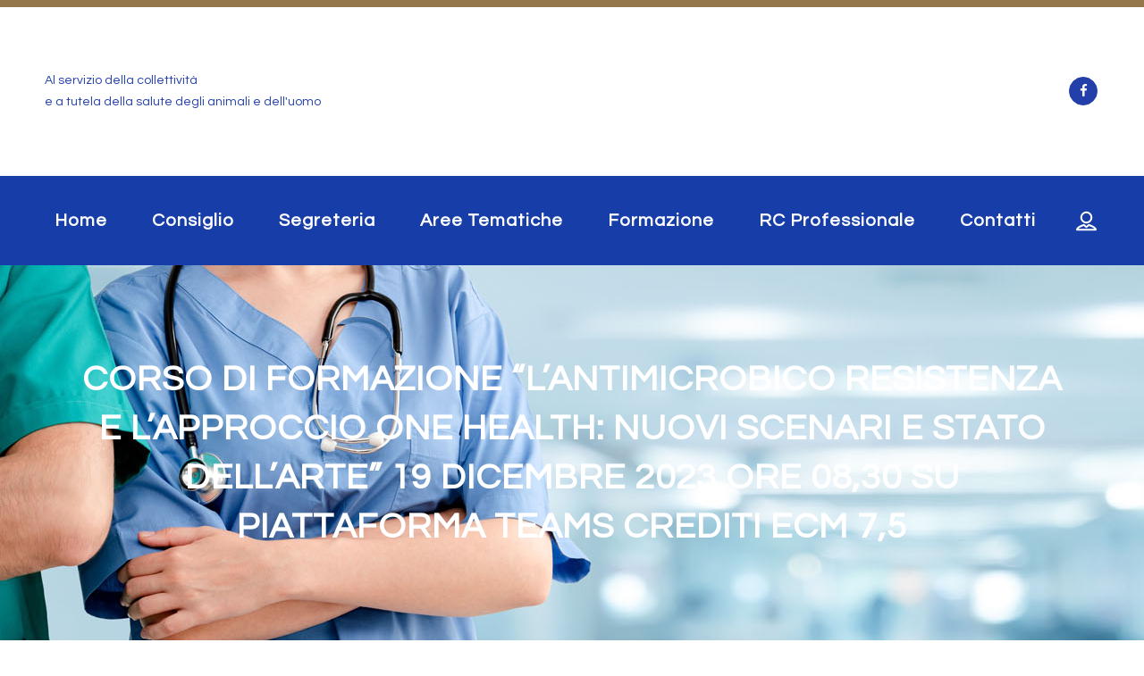

--- FILE ---
content_type: text/html; charset=UTF-8
request_url: https://www.veterinarisassari.it/corso-di-formazione-lantimicrobico-resistenza-e-lapproccio-one-health-nuovi-scenari-e-stato-dellarte-19-dicembre-2023-ore-0830-su-piattaforma-teams-crediti-ecm-75/
body_size: 19750
content:
<!DOCTYPE html>
<html lang="en-US">
<head><meta charset="UTF-8" /><script>if(navigator.userAgent.match(/MSIE|Internet Explorer/i)||navigator.userAgent.match(/Trident\/7\..*?rv:11/i)){var href=document.location.href;if(!href.match(/[?&]nowprocket/)){if(href.indexOf("?")==-1){if(href.indexOf("#")==-1){document.location.href=href+"?nowprocket=1"}else{document.location.href=href.replace("#","?nowprocket=1#")}}else{if(href.indexOf("#")==-1){document.location.href=href+"&nowprocket=1"}else{document.location.href=href.replace("#","&nowprocket=1#")}}}}</script><script>class RocketLazyLoadScripts{constructor(){this.triggerEvents=["keydown","mousedown","mousemove","touchmove","touchstart","touchend","wheel"],this.userEventHandler=this._triggerListener.bind(this),this.touchStartHandler=this._onTouchStart.bind(this),this.touchMoveHandler=this._onTouchMove.bind(this),this.touchEndHandler=this._onTouchEnd.bind(this),this.clickHandler=this._onClick.bind(this),this.interceptedClicks=[],window.addEventListener("pageshow",(e=>{this.persisted=e.persisted})),window.addEventListener("DOMContentLoaded",(()=>{this._preconnect3rdParties()})),this.delayedScripts={normal:[],async:[],defer:[]},this.allJQueries=[]}_addUserInteractionListener(e){document.hidden?e._triggerListener():(this.triggerEvents.forEach((t=>window.addEventListener(t,e.userEventHandler,{passive:!0}))),window.addEventListener("touchstart",e.touchStartHandler,{passive:!0}),window.addEventListener("mousedown",e.touchStartHandler),document.addEventListener("visibilitychange",e.userEventHandler))}_removeUserInteractionListener(){this.triggerEvents.forEach((e=>window.removeEventListener(e,this.userEventHandler,{passive:!0}))),document.removeEventListener("visibilitychange",this.userEventHandler)}_onTouchStart(e){"HTML"!==e.target.tagName&&(window.addEventListener("touchend",this.touchEndHandler),window.addEventListener("mouseup",this.touchEndHandler),window.addEventListener("touchmove",this.touchMoveHandler,{passive:!0}),window.addEventListener("mousemove",this.touchMoveHandler),e.target.addEventListener("click",this.clickHandler),this._renameDOMAttribute(e.target,"onclick","rocket-onclick"))}_onTouchMove(e){window.removeEventListener("touchend",this.touchEndHandler),window.removeEventListener("mouseup",this.touchEndHandler),window.removeEventListener("touchmove",this.touchMoveHandler,{passive:!0}),window.removeEventListener("mousemove",this.touchMoveHandler),e.target.removeEventListener("click",this.clickHandler),this._renameDOMAttribute(e.target,"rocket-onclick","onclick")}_onTouchEnd(e){window.removeEventListener("touchend",this.touchEndHandler),window.removeEventListener("mouseup",this.touchEndHandler),window.removeEventListener("touchmove",this.touchMoveHandler,{passive:!0}),window.removeEventListener("mousemove",this.touchMoveHandler)}_onClick(e){e.target.removeEventListener("click",this.clickHandler),this._renameDOMAttribute(e.target,"rocket-onclick","onclick"),this.interceptedClicks.push(e),e.preventDefault(),e.stopPropagation(),e.stopImmediatePropagation()}_replayClicks(){window.removeEventListener("touchstart",this.touchStartHandler,{passive:!0}),window.removeEventListener("mousedown",this.touchStartHandler),this.interceptedClicks.forEach((e=>{e.target.dispatchEvent(new MouseEvent("click",{view:e.view,bubbles:!0,cancelable:!0}))}))}_renameDOMAttribute(e,t,n){e.hasAttribute&&e.hasAttribute(t)&&(event.target.setAttribute(n,event.target.getAttribute(t)),event.target.removeAttribute(t))}_triggerListener(){this._removeUserInteractionListener(this),"loading"===document.readyState?document.addEventListener("DOMContentLoaded",this._loadEverythingNow.bind(this)):this._loadEverythingNow()}_preconnect3rdParties(){let e=[];document.querySelectorAll("script[type=rocketlazyloadscript]").forEach((t=>{if(t.hasAttribute("src")){const n=new URL(t.src).origin;n!==location.origin&&e.push({src:n,crossOrigin:t.crossOrigin||"module"===t.getAttribute("data-rocket-type")})}})),e=[...new Map(e.map((e=>[JSON.stringify(e),e]))).values()],this._batchInjectResourceHints(e,"preconnect")}async _loadEverythingNow(){this.lastBreath=Date.now(),this._delayEventListeners(),this._delayJQueryReady(this),this._handleDocumentWrite(),this._registerAllDelayedScripts(),this._preloadAllScripts(),await this._loadScriptsFromList(this.delayedScripts.normal),await this._loadScriptsFromList(this.delayedScripts.defer),await this._loadScriptsFromList(this.delayedScripts.async);try{await this._triggerDOMContentLoaded(),await this._triggerWindowLoad()}catch(e){}window.dispatchEvent(new Event("rocket-allScriptsLoaded")),this._replayClicks()}_registerAllDelayedScripts(){document.querySelectorAll("script[type=rocketlazyloadscript]").forEach((e=>{e.hasAttribute("src")?e.hasAttribute("async")&&!1!==e.async?this.delayedScripts.async.push(e):e.hasAttribute("defer")&&!1!==e.defer||"module"===e.getAttribute("data-rocket-type")?this.delayedScripts.defer.push(e):this.delayedScripts.normal.push(e):this.delayedScripts.normal.push(e)}))}async _transformScript(e){return await this._littleBreath(),new Promise((t=>{const n=document.createElement("script");[...e.attributes].forEach((e=>{let t=e.nodeName;"type"!==t&&("data-rocket-type"===t&&(t="type"),n.setAttribute(t,e.nodeValue))})),e.hasAttribute("src")?(n.addEventListener("load",t),n.addEventListener("error",t)):(n.text=e.text,t());try{e.parentNode.replaceChild(n,e)}catch(e){t()}}))}async _loadScriptsFromList(e){const t=e.shift();return t?(await this._transformScript(t),this._loadScriptsFromList(e)):Promise.resolve()}_preloadAllScripts(){this._batchInjectResourceHints([...this.delayedScripts.normal,...this.delayedScripts.defer,...this.delayedScripts.async],"preload")}_batchInjectResourceHints(e,t){var n=document.createDocumentFragment();e.forEach((e=>{if(e.src){const i=document.createElement("link");i.href=e.src,i.rel=t,"preconnect"!==t&&(i.as="script"),e.getAttribute&&"module"===e.getAttribute("data-rocket-type")&&(i.crossOrigin=!0),e.crossOrigin&&(i.crossOrigin=e.crossOrigin),n.appendChild(i)}})),document.head.appendChild(n)}_delayEventListeners(){let e={};function t(t,n){!function(t){function n(n){return e[t].eventsToRewrite.indexOf(n)>=0?"rocket-"+n:n}e[t]||(e[t]={originalFunctions:{add:t.addEventListener,remove:t.removeEventListener},eventsToRewrite:[]},t.addEventListener=function(){arguments[0]=n(arguments[0]),e[t].originalFunctions.add.apply(t,arguments)},t.removeEventListener=function(){arguments[0]=n(arguments[0]),e[t].originalFunctions.remove.apply(t,arguments)})}(t),e[t].eventsToRewrite.push(n)}function n(e,t){let n=e[t];Object.defineProperty(e,t,{get:()=>n||function(){},set(i){e["rocket"+t]=n=i}})}t(document,"DOMContentLoaded"),t(window,"DOMContentLoaded"),t(window,"load"),t(window,"pageshow"),t(document,"readystatechange"),n(document,"onreadystatechange"),n(window,"onload"),n(window,"onpageshow")}_delayJQueryReady(e){let t=window.jQuery;Object.defineProperty(window,"jQuery",{get:()=>t,set(n){if(n&&n.fn&&!e.allJQueries.includes(n)){n.fn.ready=n.fn.init.prototype.ready=function(t){e.domReadyFired?t.bind(document)(n):document.addEventListener("rocket-DOMContentLoaded",(()=>t.bind(document)(n)))};const t=n.fn.on;n.fn.on=n.fn.init.prototype.on=function(){if(this[0]===window){function e(e){return e.split(" ").map((e=>"load"===e||0===e.indexOf("load.")?"rocket-jquery-load":e)).join(" ")}"string"==typeof arguments[0]||arguments[0]instanceof String?arguments[0]=e(arguments[0]):"object"==typeof arguments[0]&&Object.keys(arguments[0]).forEach((t=>{delete Object.assign(arguments[0],{[e(t)]:arguments[0][t]})[t]}))}return t.apply(this,arguments),this},e.allJQueries.push(n)}t=n}})}async _triggerDOMContentLoaded(){this.domReadyFired=!0,await this._littleBreath(),document.dispatchEvent(new Event("rocket-DOMContentLoaded")),await this._littleBreath(),window.dispatchEvent(new Event("rocket-DOMContentLoaded")),await this._littleBreath(),document.dispatchEvent(new Event("rocket-readystatechange")),await this._littleBreath(),document.rocketonreadystatechange&&document.rocketonreadystatechange()}async _triggerWindowLoad(){await this._littleBreath(),window.dispatchEvent(new Event("rocket-load")),await this._littleBreath(),window.rocketonload&&window.rocketonload(),await this._littleBreath(),this.allJQueries.forEach((e=>e(window).trigger("rocket-jquery-load"))),await this._littleBreath();const e=new Event("rocket-pageshow");e.persisted=this.persisted,window.dispatchEvent(e),await this._littleBreath(),window.rocketonpageshow&&window.rocketonpageshow({persisted:this.persisted})}_handleDocumentWrite(){const e=new Map;document.write=document.writeln=function(t){const n=document.currentScript,i=document.createRange(),r=n.parentElement;let o=e.get(n);void 0===o&&(o=n.nextSibling,e.set(n,o));const s=document.createDocumentFragment();i.setStart(s,0),s.appendChild(i.createContextualFragment(t)),r.insertBefore(s,o)}}async _littleBreath(){Date.now()-this.lastBreath>45&&(await this._requestAnimFrame(),this.lastBreath=Date.now())}async _requestAnimFrame(){return document.hidden?new Promise((e=>setTimeout(e))):new Promise((e=>requestAnimationFrame(e)))}static run(){const e=new RocketLazyLoadScripts;e._addUserInteractionListener(e)}}RocketLazyLoadScripts.run();</script>
	
	
				<meta name="viewport" content="width=device-width,initial-scale=1,user-scalable=no">
		
            
            
	<link rel="profile" href="http://gmpg.org/xfn/11" />
	<link rel="pingback" href="https://www.veterinarisassari.it/xmlrpc.php" />

	<title>Ordine dei Medici Veterinari della Provincia di Sassari | CORSO DI FORMAZIONE &#8220;L&#8217;ANTIMICROBICO RESISTENZA E L&#8217;APPROCCIO ONE HEALTH: NUOVI SCENARI E STATO DELL&#8217;ARTE&#8221; 19 DICEMBRE 2023 ORE 08,30 SU PIATTAFORMA TEAMS CREDITI ECM 7,5</title><link rel="preload" as="style" href="https://fonts.googleapis.com/css?family=Raleway%3A100%2C200%2C300%2C400%2C500%2C600%2C700%2C800%2C900%2C100italic%2C300italic%2C400italic%2C700italic%7CQuestrial%3A100%2C200%2C300%2C400%2C500%2C600%2C700%2C800%2C900%2C100italic%2C300italic%2C400italic%2C700italic%7CJosefin%20Sans%3A100%2C200%2C300%2C400%2C500%2C600%2C700%2C800%2C900%2C100italic%2C300italic%2C400italic%2C700italic%7CLora%3A100%2C200%2C300%2C400%2C500%2C600%2C700%2C800%2C900%2C100italic%2C300italic%2C400italic%2C700italic&#038;subset=latin%2Clatin-ext&#038;display=swap" /><link rel="stylesheet" href="https://fonts.googleapis.com/css?family=Raleway%3A100%2C200%2C300%2C400%2C500%2C600%2C700%2C800%2C900%2C100italic%2C300italic%2C400italic%2C700italic%7CQuestrial%3A100%2C200%2C300%2C400%2C500%2C600%2C700%2C800%2C900%2C100italic%2C300italic%2C400italic%2C700italic%7CJosefin%20Sans%3A100%2C200%2C300%2C400%2C500%2C600%2C700%2C800%2C900%2C100italic%2C300italic%2C400italic%2C700italic%7CLora%3A100%2C200%2C300%2C400%2C500%2C600%2C700%2C800%2C900%2C100italic%2C300italic%2C400italic%2C700italic&#038;subset=latin%2Clatin-ext&#038;display=swap" media="print" onload="this.media='all'" /><noscript><link rel="stylesheet" href="https://fonts.googleapis.com/css?family=Raleway%3A100%2C200%2C300%2C400%2C500%2C600%2C700%2C800%2C900%2C100italic%2C300italic%2C400italic%2C700italic%7CQuestrial%3A100%2C200%2C300%2C400%2C500%2C600%2C700%2C800%2C900%2C100italic%2C300italic%2C400italic%2C700italic%7CJosefin%20Sans%3A100%2C200%2C300%2C400%2C500%2C600%2C700%2C800%2C900%2C100italic%2C300italic%2C400italic%2C700italic%7CLora%3A100%2C200%2C300%2C400%2C500%2C600%2C700%2C800%2C900%2C100italic%2C300italic%2C400italic%2C700italic&#038;subset=latin%2Clatin-ext&#038;display=swap" /></noscript><link rel="stylesheet" href="https://www.veterinarisassari.it/wp-content/cache/min/1/cc096c81cdbdf78e6942f487662e7937.css" media="all" data-minify="1" />
<meta name='robots' content='max-image-preview:large' />
<link rel='dns-prefetch' href='//apis.google.com' />
<link rel='dns-prefetch' href='//www.google.com' />
<link rel='dns-prefetch' href='//fonts.googleapis.com' />
<link href='https://fonts.gstatic.com' crossorigin rel='preconnect' />
<link rel="alternate" type="application/rss+xml" title="Ordine dei Medici Veterinari della Provincia di Sassari &raquo; Feed" href="https://www.veterinarisassari.it/feed/" />
<link rel="alternate" type="application/rss+xml" title="Ordine dei Medici Veterinari della Provincia di Sassari &raquo; Comments Feed" href="https://www.veterinarisassari.it/comments/feed/" />
<link rel="alternate" title="oEmbed (JSON)" type="application/json+oembed" href="https://www.veterinarisassari.it/wp-json/oembed/1.0/embed?url=https%3A%2F%2Fwww.veterinarisassari.it%2Fcorso-di-formazione-lantimicrobico-resistenza-e-lapproccio-one-health-nuovi-scenari-e-stato-dellarte-19-dicembre-2023-ore-0830-su-piattaforma-teams-crediti-ecm-75%2F" />
<link rel="alternate" title="oEmbed (XML)" type="text/xml+oembed" href="https://www.veterinarisassari.it/wp-json/oembed/1.0/embed?url=https%3A%2F%2Fwww.veterinarisassari.it%2Fcorso-di-formazione-lantimicrobico-resistenza-e-lapproccio-one-health-nuovi-scenari-e-stato-dellarte-19-dicembre-2023-ore-0830-su-piattaforma-teams-crediti-ecm-75%2F&#038;format=xml" />
<style id='wp-img-auto-sizes-contain-inline-css' type='text/css'>
img:is([sizes=auto i],[sizes^="auto," i]){contain-intrinsic-size:3000px 1500px}
/*# sourceURL=wp-img-auto-sizes-contain-inline-css */
</style>




<style id='wp-emoji-styles-inline-css' type='text/css'>

	img.wp-smiley, img.emoji {
		display: inline !important;
		border: none !important;
		box-shadow: none !important;
		height: 1em !important;
		width: 1em !important;
		margin: 0 0.07em !important;
		vertical-align: -0.1em !important;
		background: none !important;
		padding: 0 !important;
	}
/*# sourceURL=wp-emoji-styles-inline-css */
</style>
<style id='wp-block-library-inline-css' type='text/css'>
:root{--wp-block-synced-color:#7a00df;--wp-block-synced-color--rgb:122,0,223;--wp-bound-block-color:var(--wp-block-synced-color);--wp-editor-canvas-background:#ddd;--wp-admin-theme-color:#007cba;--wp-admin-theme-color--rgb:0,124,186;--wp-admin-theme-color-darker-10:#006ba1;--wp-admin-theme-color-darker-10--rgb:0,107,160.5;--wp-admin-theme-color-darker-20:#005a87;--wp-admin-theme-color-darker-20--rgb:0,90,135;--wp-admin-border-width-focus:2px}@media (min-resolution:192dpi){:root{--wp-admin-border-width-focus:1.5px}}.wp-element-button{cursor:pointer}:root .has-very-light-gray-background-color{background-color:#eee}:root .has-very-dark-gray-background-color{background-color:#313131}:root .has-very-light-gray-color{color:#eee}:root .has-very-dark-gray-color{color:#313131}:root .has-vivid-green-cyan-to-vivid-cyan-blue-gradient-background{background:linear-gradient(135deg,#00d084,#0693e3)}:root .has-purple-crush-gradient-background{background:linear-gradient(135deg,#34e2e4,#4721fb 50%,#ab1dfe)}:root .has-hazy-dawn-gradient-background{background:linear-gradient(135deg,#faaca8,#dad0ec)}:root .has-subdued-olive-gradient-background{background:linear-gradient(135deg,#fafae1,#67a671)}:root .has-atomic-cream-gradient-background{background:linear-gradient(135deg,#fdd79a,#004a59)}:root .has-nightshade-gradient-background{background:linear-gradient(135deg,#330968,#31cdcf)}:root .has-midnight-gradient-background{background:linear-gradient(135deg,#020381,#2874fc)}:root{--wp--preset--font-size--normal:16px;--wp--preset--font-size--huge:42px}.has-regular-font-size{font-size:1em}.has-larger-font-size{font-size:2.625em}.has-normal-font-size{font-size:var(--wp--preset--font-size--normal)}.has-huge-font-size{font-size:var(--wp--preset--font-size--huge)}.has-text-align-center{text-align:center}.has-text-align-left{text-align:left}.has-text-align-right{text-align:right}.has-fit-text{white-space:nowrap!important}#end-resizable-editor-section{display:none}.aligncenter{clear:both}.items-justified-left{justify-content:flex-start}.items-justified-center{justify-content:center}.items-justified-right{justify-content:flex-end}.items-justified-space-between{justify-content:space-between}.screen-reader-text{border:0;clip-path:inset(50%);height:1px;margin:-1px;overflow:hidden;padding:0;position:absolute;width:1px;word-wrap:normal!important}.screen-reader-text:focus{background-color:#ddd;clip-path:none;color:#444;display:block;font-size:1em;height:auto;left:5px;line-height:normal;padding:15px 23px 14px;text-decoration:none;top:5px;width:auto;z-index:100000}html :where(.has-border-color){border-style:solid}html :where([style*=border-top-color]){border-top-style:solid}html :where([style*=border-right-color]){border-right-style:solid}html :where([style*=border-bottom-color]){border-bottom-style:solid}html :where([style*=border-left-color]){border-left-style:solid}html :where([style*=border-width]){border-style:solid}html :where([style*=border-top-width]){border-top-style:solid}html :where([style*=border-right-width]){border-right-style:solid}html :where([style*=border-bottom-width]){border-bottom-style:solid}html :where([style*=border-left-width]){border-left-style:solid}html :where(img[class*=wp-image-]){height:auto;max-width:100%}:where(figure){margin:0 0 1em}html :where(.is-position-sticky){--wp-admin--admin-bar--position-offset:var(--wp-admin--admin-bar--height,0px)}@media screen and (max-width:600px){html :where(.is-position-sticky){--wp-admin--admin-bar--position-offset:0px}}

/*# sourceURL=wp-block-library-inline-css */
</style><style id='global-styles-inline-css' type='text/css'>
:root{--wp--preset--aspect-ratio--square: 1;--wp--preset--aspect-ratio--4-3: 4/3;--wp--preset--aspect-ratio--3-4: 3/4;--wp--preset--aspect-ratio--3-2: 3/2;--wp--preset--aspect-ratio--2-3: 2/3;--wp--preset--aspect-ratio--16-9: 16/9;--wp--preset--aspect-ratio--9-16: 9/16;--wp--preset--color--black: #000000;--wp--preset--color--cyan-bluish-gray: #abb8c3;--wp--preset--color--white: #ffffff;--wp--preset--color--pale-pink: #f78da7;--wp--preset--color--vivid-red: #cf2e2e;--wp--preset--color--luminous-vivid-orange: #ff6900;--wp--preset--color--luminous-vivid-amber: #fcb900;--wp--preset--color--light-green-cyan: #7bdcb5;--wp--preset--color--vivid-green-cyan: #00d084;--wp--preset--color--pale-cyan-blue: #8ed1fc;--wp--preset--color--vivid-cyan-blue: #0693e3;--wp--preset--color--vivid-purple: #9b51e0;--wp--preset--gradient--vivid-cyan-blue-to-vivid-purple: linear-gradient(135deg,rgb(6,147,227) 0%,rgb(155,81,224) 100%);--wp--preset--gradient--light-green-cyan-to-vivid-green-cyan: linear-gradient(135deg,rgb(122,220,180) 0%,rgb(0,208,130) 100%);--wp--preset--gradient--luminous-vivid-amber-to-luminous-vivid-orange: linear-gradient(135deg,rgb(252,185,0) 0%,rgb(255,105,0) 100%);--wp--preset--gradient--luminous-vivid-orange-to-vivid-red: linear-gradient(135deg,rgb(255,105,0) 0%,rgb(207,46,46) 100%);--wp--preset--gradient--very-light-gray-to-cyan-bluish-gray: linear-gradient(135deg,rgb(238,238,238) 0%,rgb(169,184,195) 100%);--wp--preset--gradient--cool-to-warm-spectrum: linear-gradient(135deg,rgb(74,234,220) 0%,rgb(151,120,209) 20%,rgb(207,42,186) 40%,rgb(238,44,130) 60%,rgb(251,105,98) 80%,rgb(254,248,76) 100%);--wp--preset--gradient--blush-light-purple: linear-gradient(135deg,rgb(255,206,236) 0%,rgb(152,150,240) 100%);--wp--preset--gradient--blush-bordeaux: linear-gradient(135deg,rgb(254,205,165) 0%,rgb(254,45,45) 50%,rgb(107,0,62) 100%);--wp--preset--gradient--luminous-dusk: linear-gradient(135deg,rgb(255,203,112) 0%,rgb(199,81,192) 50%,rgb(65,88,208) 100%);--wp--preset--gradient--pale-ocean: linear-gradient(135deg,rgb(255,245,203) 0%,rgb(182,227,212) 50%,rgb(51,167,181) 100%);--wp--preset--gradient--electric-grass: linear-gradient(135deg,rgb(202,248,128) 0%,rgb(113,206,126) 100%);--wp--preset--gradient--midnight: linear-gradient(135deg,rgb(2,3,129) 0%,rgb(40,116,252) 100%);--wp--preset--font-size--small: 13px;--wp--preset--font-size--medium: 20px;--wp--preset--font-size--large: 36px;--wp--preset--font-size--x-large: 42px;--wp--preset--spacing--20: 0.44rem;--wp--preset--spacing--30: 0.67rem;--wp--preset--spacing--40: 1rem;--wp--preset--spacing--50: 1.5rem;--wp--preset--spacing--60: 2.25rem;--wp--preset--spacing--70: 3.38rem;--wp--preset--spacing--80: 5.06rem;--wp--preset--shadow--natural: 6px 6px 9px rgba(0, 0, 0, 0.2);--wp--preset--shadow--deep: 12px 12px 50px rgba(0, 0, 0, 0.4);--wp--preset--shadow--sharp: 6px 6px 0px rgba(0, 0, 0, 0.2);--wp--preset--shadow--outlined: 6px 6px 0px -3px rgb(255, 255, 255), 6px 6px rgb(0, 0, 0);--wp--preset--shadow--crisp: 6px 6px 0px rgb(0, 0, 0);}:where(.is-layout-flex){gap: 0.5em;}:where(.is-layout-grid){gap: 0.5em;}body .is-layout-flex{display: flex;}.is-layout-flex{flex-wrap: wrap;align-items: center;}.is-layout-flex > :is(*, div){margin: 0;}body .is-layout-grid{display: grid;}.is-layout-grid > :is(*, div){margin: 0;}:where(.wp-block-columns.is-layout-flex){gap: 2em;}:where(.wp-block-columns.is-layout-grid){gap: 2em;}:where(.wp-block-post-template.is-layout-flex){gap: 1.25em;}:where(.wp-block-post-template.is-layout-grid){gap: 1.25em;}.has-black-color{color: var(--wp--preset--color--black) !important;}.has-cyan-bluish-gray-color{color: var(--wp--preset--color--cyan-bluish-gray) !important;}.has-white-color{color: var(--wp--preset--color--white) !important;}.has-pale-pink-color{color: var(--wp--preset--color--pale-pink) !important;}.has-vivid-red-color{color: var(--wp--preset--color--vivid-red) !important;}.has-luminous-vivid-orange-color{color: var(--wp--preset--color--luminous-vivid-orange) !important;}.has-luminous-vivid-amber-color{color: var(--wp--preset--color--luminous-vivid-amber) !important;}.has-light-green-cyan-color{color: var(--wp--preset--color--light-green-cyan) !important;}.has-vivid-green-cyan-color{color: var(--wp--preset--color--vivid-green-cyan) !important;}.has-pale-cyan-blue-color{color: var(--wp--preset--color--pale-cyan-blue) !important;}.has-vivid-cyan-blue-color{color: var(--wp--preset--color--vivid-cyan-blue) !important;}.has-vivid-purple-color{color: var(--wp--preset--color--vivid-purple) !important;}.has-black-background-color{background-color: var(--wp--preset--color--black) !important;}.has-cyan-bluish-gray-background-color{background-color: var(--wp--preset--color--cyan-bluish-gray) !important;}.has-white-background-color{background-color: var(--wp--preset--color--white) !important;}.has-pale-pink-background-color{background-color: var(--wp--preset--color--pale-pink) !important;}.has-vivid-red-background-color{background-color: var(--wp--preset--color--vivid-red) !important;}.has-luminous-vivid-orange-background-color{background-color: var(--wp--preset--color--luminous-vivid-orange) !important;}.has-luminous-vivid-amber-background-color{background-color: var(--wp--preset--color--luminous-vivid-amber) !important;}.has-light-green-cyan-background-color{background-color: var(--wp--preset--color--light-green-cyan) !important;}.has-vivid-green-cyan-background-color{background-color: var(--wp--preset--color--vivid-green-cyan) !important;}.has-pale-cyan-blue-background-color{background-color: var(--wp--preset--color--pale-cyan-blue) !important;}.has-vivid-cyan-blue-background-color{background-color: var(--wp--preset--color--vivid-cyan-blue) !important;}.has-vivid-purple-background-color{background-color: var(--wp--preset--color--vivid-purple) !important;}.has-black-border-color{border-color: var(--wp--preset--color--black) !important;}.has-cyan-bluish-gray-border-color{border-color: var(--wp--preset--color--cyan-bluish-gray) !important;}.has-white-border-color{border-color: var(--wp--preset--color--white) !important;}.has-pale-pink-border-color{border-color: var(--wp--preset--color--pale-pink) !important;}.has-vivid-red-border-color{border-color: var(--wp--preset--color--vivid-red) !important;}.has-luminous-vivid-orange-border-color{border-color: var(--wp--preset--color--luminous-vivid-orange) !important;}.has-luminous-vivid-amber-border-color{border-color: var(--wp--preset--color--luminous-vivid-amber) !important;}.has-light-green-cyan-border-color{border-color: var(--wp--preset--color--light-green-cyan) !important;}.has-vivid-green-cyan-border-color{border-color: var(--wp--preset--color--vivid-green-cyan) !important;}.has-pale-cyan-blue-border-color{border-color: var(--wp--preset--color--pale-cyan-blue) !important;}.has-vivid-cyan-blue-border-color{border-color: var(--wp--preset--color--vivid-cyan-blue) !important;}.has-vivid-purple-border-color{border-color: var(--wp--preset--color--vivid-purple) !important;}.has-vivid-cyan-blue-to-vivid-purple-gradient-background{background: var(--wp--preset--gradient--vivid-cyan-blue-to-vivid-purple) !important;}.has-light-green-cyan-to-vivid-green-cyan-gradient-background{background: var(--wp--preset--gradient--light-green-cyan-to-vivid-green-cyan) !important;}.has-luminous-vivid-amber-to-luminous-vivid-orange-gradient-background{background: var(--wp--preset--gradient--luminous-vivid-amber-to-luminous-vivid-orange) !important;}.has-luminous-vivid-orange-to-vivid-red-gradient-background{background: var(--wp--preset--gradient--luminous-vivid-orange-to-vivid-red) !important;}.has-very-light-gray-to-cyan-bluish-gray-gradient-background{background: var(--wp--preset--gradient--very-light-gray-to-cyan-bluish-gray) !important;}.has-cool-to-warm-spectrum-gradient-background{background: var(--wp--preset--gradient--cool-to-warm-spectrum) !important;}.has-blush-light-purple-gradient-background{background: var(--wp--preset--gradient--blush-light-purple) !important;}.has-blush-bordeaux-gradient-background{background: var(--wp--preset--gradient--blush-bordeaux) !important;}.has-luminous-dusk-gradient-background{background: var(--wp--preset--gradient--luminous-dusk) !important;}.has-pale-ocean-gradient-background{background: var(--wp--preset--gradient--pale-ocean) !important;}.has-electric-grass-gradient-background{background: var(--wp--preset--gradient--electric-grass) !important;}.has-midnight-gradient-background{background: var(--wp--preset--gradient--midnight) !important;}.has-small-font-size{font-size: var(--wp--preset--font-size--small) !important;}.has-medium-font-size{font-size: var(--wp--preset--font-size--medium) !important;}.has-large-font-size{font-size: var(--wp--preset--font-size--large) !important;}.has-x-large-font-size{font-size: var(--wp--preset--font-size--x-large) !important;}
/*# sourceURL=global-styles-inline-css */
</style>

<style id='classic-theme-styles-inline-css' type='text/css'>
/*! This file is auto-generated */
.wp-block-button__link{color:#fff;background-color:#32373c;border-radius:9999px;box-shadow:none;text-decoration:none;padding:calc(.667em + 2px) calc(1.333em + 2px);font-size:1.125em}.wp-block-file__button{background:#32373c;color:#fff;text-decoration:none}
/*# sourceURL=/wp-includes/css/classic-themes.min.css */
</style>



















<style id='bridge-stylesheet-inline-css' type='text/css'>
   .postid-9307.disabled_footer_top .footer_top_holder, .postid-9307.disabled_footer_bottom .footer_bottom_holder { display: none;}


/*# sourceURL=bridge-stylesheet-inline-css */
</style>




<style id='bridge-style-dynamic-responsive-inline-css' type='text/css'>
.eh-shadow{
    box-shadow: 1px 2px 20px 0px rgba(0, 0, 0, 0.1);
}

@media only screen and (min-width: 1025px){
header.fixed_hiding.centered_logo.fixed_hiding:not(.scrolled) .header_inner_left {
    height: 149px;
}
}

@media only screen and (min-width: 1000px){
.header_bottom {
    padding: 0px;
}
header.fixed_hiding .q_logo a{
    height:120px!important;
}

header.fixed_hiding .q_logo a, header.fixed_hiding .q_logo{
max-height:120px;
}
}

.qbutton.big_large_full_width{
    box-sizing:border-box!important;
}

.header_bottom{ 
   border-top:8px solid #94774B;
}

.cf7_custom_style_1 input.wpcf7-form-control.wpcf7-submit{
   margin-top:11px;
}

div.wpcf7-response-output.wpcf7-validation-errors {
    background-color: #94774B;
}

.qode_video_box .qode_video_image .qode_video_box_button_arrow {
    position: absolute;
    left: 53%;
}

header.fixed_hiding.scrolled .holeder_for_hidden_menu{
    background-color: #233faa;
}

.footer_top .widget_nav_menu ul li{
    padding: 0 0;
}

@media only screen and (max-width: 768px){
    .qbutton{
        padding: 0 40px;
    }
}

.qode-btn-simple .qode-btn-text{
    text-decoration:underline;
    text-underline-position: under;
}

@media only screen and (max-width: 600px){
.title .subtitle {
    font-size: 14px;
    line-height: 18px;
}
}

.q_counter_holder.boxed_counter {
    padding: 20px 0px;
    background-color: transparent;
}

.page_not_found p {
    margin: 15px 15% 35px;
    font-family: 'Lora', sans-serif;
    font-size: 16px;
    line-height: 30px;
}

.page_not_found h2 {
    margin: 110px 0 20px;
}


@media screen and (min-width: 1001px) {
body.admin-bar .wrapper .wrapper_inner .content.content_top_margin {
    margin-top: 265px !important;
}
body:not(.admin-bar) .wrapper .wrapper_inner .content.content_top_margin {
    margin-top: 297px !important;
}
}
/*# sourceURL=bridge-style-dynamic-responsive-inline-css */
</style>





<script type="rocketlazyloadscript" data-rocket-type="text/javascript" src="https://www.veterinarisassari.it/wp-includes/js/jquery/jquery.min.js?ver=3.7.1" id="jquery-core-js"></script>
<script type="rocketlazyloadscript" data-rocket-type="text/javascript" src="https://www.veterinarisassari.it/wp-includes/js/jquery/jquery-migrate.min.js?ver=3.4.1" id="jquery-migrate-js"></script>
<script type="rocketlazyloadscript" data-minify="1" data-rocket-type="text/javascript" src="https://www.veterinarisassari.it/wp-content/cache/min/1/wp-content/plugins/ct-ultimate-gdpr/assets/js/service-facebook-pixel.js?ver=1704216620" id="ct_ultimate_gdpr_service_facebook_pixel-js" defer></script>
<script type="text/javascript" id="layerslider-utils-js-extra">
/* <![CDATA[ */
var LS_Meta = {"v":"7.5.3","fixGSAP":"1"};
//# sourceURL=layerslider-utils-js-extra
/* ]]> */
</script>
<script type="rocketlazyloadscript" data-minify="1" data-rocket-type="text/javascript" src="https://www.veterinarisassari.it/wp-content/cache/min/1/wp-content/plugins/LayerSlider/assets/static/layerslider/js/layerslider.utils.js?ver=1704216621" id="layerslider-utils-js" defer></script>
<script type="rocketlazyloadscript" data-minify="1" data-rocket-type="text/javascript" src="https://www.veterinarisassari.it/wp-content/cache/min/1/wp-content/plugins/LayerSlider/assets/static/layerslider/js/layerslider.kreaturamedia.jquery.js?ver=1704216621" id="layerslider-js" defer></script>
<script type="rocketlazyloadscript" data-minify="1" data-rocket-type="text/javascript" src="https://www.veterinarisassari.it/wp-content/cache/min/1/wp-content/plugins/LayerSlider/assets/static/layerslider/js/layerslider.transitions.js?ver=1704216621" id="layerslider-transitions-js" defer></script>
<script type="rocketlazyloadscript" data-minify="1" data-rocket-type="text/javascript" src="https://www.veterinarisassari.it/wp-content/cache/min/1/js/platform.js?ver=1704216621" id="qode_membership_google_plus_api-js" defer></script>
<script type="text/javascript" id="ct-ultimate-gdpr-cookie-list-js-extra">
/* <![CDATA[ */
var ct_ultimate_gdpr_cookie_list = {"list":[]};
//# sourceURL=ct-ultimate-gdpr-cookie-list-js-extra
/* ]]> */
</script>
<script type="rocketlazyloadscript" data-minify="1" data-rocket-type="text/javascript" src="https://www.veterinarisassari.it/wp-content/cache/min/1/wp-content/plugins/ct-ultimate-gdpr/assets/js/cookie-list.js?ver=1704216621" id="ct-ultimate-gdpr-cookie-list-js" defer></script>
<script type="rocketlazyloadscript" data-minify="1" data-rocket-type="text/javascript" src="https://www.veterinarisassari.it/wp-content/cache/min/1/wp-content/plugins/ct-ultimate-gdpr/assets/js/shortcode-block-cookie.js?ver=1704216621" id="ct-ultimate-gdpr-shortcode-block-cookie-js" defer></script>
<meta name="generator" content="Powered by LayerSlider 7.5.3 - Build Heros, Sliders, and Popups. Create Animations and Beautiful, Rich Web Content as Easy as Never Before on WordPress." />
<!-- LayerSlider updates and docs at: https://layerslider.com -->
<link rel="https://api.w.org/" href="https://www.veterinarisassari.it/wp-json/" /><link rel="alternate" title="JSON" type="application/json" href="https://www.veterinarisassari.it/wp-json/wp/v2/posts/9307" /><link rel="EditURI" type="application/rsd+xml" title="RSD" href="https://www.veterinarisassari.it/xmlrpc.php?rsd" />
<meta name="generator" content="WordPress 6.9" />
<link rel="canonical" href="https://www.veterinarisassari.it/corso-di-formazione-lantimicrobico-resistenza-e-lapproccio-one-health-nuovi-scenari-e-stato-dellarte-19-dicembre-2023-ore-0830-su-piattaforma-teams-crediti-ecm-75/" />
<link rel='shortlink' href='https://www.veterinarisassari.it/?p=9307' />
<style type="text/css">.recentcomments a{display:inline !important;padding:0 !important;margin:0 !important;}</style><meta name="generator" content="Powered by WPBakery Page Builder - drag and drop page builder for WordPress."/>
<meta name="generator" content="Powered by Slider Revolution 6.6.5 - responsive, Mobile-Friendly Slider Plugin for WordPress with comfortable drag and drop interface." />
<link rel="icon" href="https://www.veterinarisassari.it/wp-content/uploads/2021/04/cropped-faviconnnn-32x32.png" sizes="32x32" />
<link rel="icon" href="https://www.veterinarisassari.it/wp-content/uploads/2021/04/cropped-faviconnnn-192x192.png" sizes="192x192" />
<link rel="apple-touch-icon" href="https://www.veterinarisassari.it/wp-content/uploads/2021/04/cropped-faviconnnn-180x180.png" />
<meta name="msapplication-TileImage" content="https://www.veterinarisassari.it/wp-content/uploads/2021/04/cropped-faviconnnn-270x270.png" />
<script type="rocketlazyloadscript">function setREVStartSize(e){
			//window.requestAnimationFrame(function() {
				window.RSIW = window.RSIW===undefined ? window.innerWidth : window.RSIW;
				window.RSIH = window.RSIH===undefined ? window.innerHeight : window.RSIH;
				try {
					var pw = document.getElementById(e.c).parentNode.offsetWidth,
						newh;
					pw = pw===0 || isNaN(pw) || (e.l=="fullwidth" || e.layout=="fullwidth") ? window.RSIW : pw;
					e.tabw = e.tabw===undefined ? 0 : parseInt(e.tabw);
					e.thumbw = e.thumbw===undefined ? 0 : parseInt(e.thumbw);
					e.tabh = e.tabh===undefined ? 0 : parseInt(e.tabh);
					e.thumbh = e.thumbh===undefined ? 0 : parseInt(e.thumbh);
					e.tabhide = e.tabhide===undefined ? 0 : parseInt(e.tabhide);
					e.thumbhide = e.thumbhide===undefined ? 0 : parseInt(e.thumbhide);
					e.mh = e.mh===undefined || e.mh=="" || e.mh==="auto" ? 0 : parseInt(e.mh,0);
					if(e.layout==="fullscreen" || e.l==="fullscreen")
						newh = Math.max(e.mh,window.RSIH);
					else{
						e.gw = Array.isArray(e.gw) ? e.gw : [e.gw];
						for (var i in e.rl) if (e.gw[i]===undefined || e.gw[i]===0) e.gw[i] = e.gw[i-1];
						e.gh = e.el===undefined || e.el==="" || (Array.isArray(e.el) && e.el.length==0)? e.gh : e.el;
						e.gh = Array.isArray(e.gh) ? e.gh : [e.gh];
						for (var i in e.rl) if (e.gh[i]===undefined || e.gh[i]===0) e.gh[i] = e.gh[i-1];
											
						var nl = new Array(e.rl.length),
							ix = 0,
							sl;
						e.tabw = e.tabhide>=pw ? 0 : e.tabw;
						e.thumbw = e.thumbhide>=pw ? 0 : e.thumbw;
						e.tabh = e.tabhide>=pw ? 0 : e.tabh;
						e.thumbh = e.thumbhide>=pw ? 0 : e.thumbh;
						for (var i in e.rl) nl[i] = e.rl[i]<window.RSIW ? 0 : e.rl[i];
						sl = nl[0];
						for (var i in nl) if (sl>nl[i] && nl[i]>0) { sl = nl[i]; ix=i;}
						var m = pw>(e.gw[ix]+e.tabw+e.thumbw) ? 1 : (pw-(e.tabw+e.thumbw)) / (e.gw[ix]);
						newh =  (e.gh[ix] * m) + (e.tabh + e.thumbh);
					}
					var el = document.getElementById(e.c);
					if (el!==null && el) el.style.height = newh+"px";
					el = document.getElementById(e.c+"_wrapper");
					if (el!==null && el) {
						el.style.height = newh+"px";
						el.style.display = "block";
					}
				} catch(e){
					console.log("Failure at Presize of Slider:" + e)
				}
			//});
		  };</script>
		<style type="text/css" id="wp-custom-css">
			.footer_bottom_holder, .footer_bottom, .footer_bottom p, .footer_bottom_holder p, .footer_bottom span:not(.q_social_icon_holder):not(.fa-stack):not(.qode_icon_font_elegant) {
    font-family: "Questrial", sans-serif;
    font-size: 15px;
}

/* hide title for blog posts */
@media screen and (max-width: 1000px) {
.single-post .title_outer .has_background.title .title_subtitle_holder {
    display: none;
}
}

.qode-login-register-widget.qode-user-logged-in, .qode-login-register-widget.qode-user-not-logged-in {
    color: #fff;
}

.header_bottom .qode-login-register-widget.qode-user-logged-in .qode-logged-in-user .qode-logged-in-user-inner>span, .qode-login-register-widget.qode-user-logged-in .qode-logged-in-user .qode-logged-in-user-inner>span, .qode-login-register-widget.qode-user-not-logged-in .qode-login-opener {
    font-size: 23px;
    color: #FFF;
}

.fa {
    font-size: 22px;
}

input.wpcf7-form-control.wpcf7-submit[disabled] {
    color: #FFF;
    border: 2px solid #818181;
    cursor: not-allowed;
}		</style>
		<noscript><style> .wpb_animate_when_almost_visible { opacity: 1; }</style></noscript>
<style id='rs-plugin-settings-inline-css' type='text/css'>
#rs-demo-id {}
/*# sourceURL=rs-plugin-settings-inline-css */
</style>
</head>

<body class="wp-singular post-template-default single single-post postid-9307 single-format-standard wp-theme-bridge wp-child-theme-bridge-child bridge-core-3.0.5 qi-blocks-1.0.5 qodef-gutenberg--no-touch qode-social-login-2.0.2 qodef-qi--no-touch qi-addons-for-elementor-1.5.5  qode_grid_1300 qode-child-theme-ver-1.0.0 qode-theme-ver-29.2 qode-theme-bridge qode_advanced_footer_responsive_1000 wpb-js-composer js-comp-ver-6.10.0 vc_responsive elementor-default elementor-kit-237" itemscope itemtype="http://schema.org/WebPage">




<div class="wrapper">
	<div class="wrapper_inner">

    
		<!-- Google Analytics start -->
				<!-- Google Analytics end -->

		
	<header class=" centered_logo centered_logo_animate scroll_header_top_area  fixed_hiding scrolled_not_transparent page_header">
	<div class="header_inner clearfix">
				<div class="header_top_bottom_holder">
			
			<div class="header_bottom clearfix" style='' >
											<div class="header_inner_left">
								<div class="widget_text header-widget widget_custom_html header-left-from-logo-widget"><div class="widget_text header-left-from-logo-widget-inner"><div class="widget_text header-left-from-logo-widget-inner2"><div class="textwidget custom-html-widget"><p style="font-size:14px; color:#233FAA;">Al servizio della collettività<br>e a tutela della salute degli animali e dell'uomo</p></div></div></div></div>									<div class="mobile_menu_button">
		<span>
			<i class="qode_icon_font_awesome fa fa-bars " ></i>		</span>
	</div>
								<div class="logo_wrapper" >
	<div class="q_logo">
		<a itemprop="url" href="https://www.veterinarisassari.it/" >
             <img itemprop="image" class="normal" src="https://www.veterinarisassari.it/wp-content/uploads/2021/04/logo-ordinevet.png" alt="Logo"> 			 <img itemprop="image" class="light" src="https://www.veterinarisassari.it/wp-content/uploads/2021/04/logo-ordinevet.png" alt="Logo"/> 			 <img itemprop="image" class="dark" src="https://www.veterinarisassari.it/wp-content/uploads/2021/04/logo-ordinevet.png" alt="Logo"/> 			 <img itemprop="image" class="sticky" src="https://www.veterinarisassari.it/wp-content/uploads/2021/04/logo-ordinevet.png" alt="Logo"/> 			 <img itemprop="image" class="mobile" src="https://www.veterinarisassari.it/wp-content/uploads/2021/04/logo-ordinevet.png" alt="Logo"/> 					</a>
	</div>
	        <div class="q_logo_hidden">
            <a itemprop="url" href="https://www.veterinarisassari.it/"><img itemprop="image" alt=Logo src="https://www.veterinarisassari.it/wp-content/uploads/2021/04/logo-ordinevet.png" style="height: 100%;"></a>
        </div>
	</div>								<div class="widget_text header-widget widget_custom_html header-right-from-logo-widget"><div class="widget_text header-right-from-logo-widget-inner"><div class="widget_text header-right-from-logo-widget-inner2"><div class="textwidget custom-html-widget"><span class='q_social_icon_holder circle_social' data-color=#ffffff data-hover-background-color=#94774b data-hover-border-color=#94774b data-hover-color=#ffffff><a itemprop='url' href='https://www.facebook.com/Ordine-dei-Medici-Veterinari-della-Provincia-di-Sassari-361328440695824' target='_blank'><span class='fa-stack ' style='background-color: #233faa;border-color: #233faa;border-width: 1px;margin: 0px 2px;font-size: 15px;'><i class="qode_icon_font_awesome fa fa-facebook " style="color: #ffffff;font-size: 15px;" ></i></span></a></span></div></div></div></div>							</div>
							 <div class="holeder_for_hidden_menu"> 							
							
							<nav class="main_menu drop_down center">
								<ul id="menu-main-menu" class=""><li id="nav-menu-item-1870" class="menu-item menu-item-type-post_type menu-item-object-page menu-item-home  narrow"><a href="https://www.veterinarisassari.it/" class=""><i class="menu_icon blank fa"></i><span>Home</span><span class="plus"></span></a></li>
<li id="nav-menu-item-1872" class="menu-item menu-item-type-post_type menu-item-object-page  narrow"><a href="https://www.veterinarisassari.it/consiglio/" class=""><i class="menu_icon blank fa"></i><span>Consiglio</span><span class="plus"></span></a></li>
<li id="nav-menu-item-1873" class="menu-item menu-item-type-post_type menu-item-object-page  narrow"><a href="https://www.veterinarisassari.it/segreteria/" class=""><i class="menu_icon blank fa"></i><span>Segreteria</span><span class="plus"></span></a></li>
<li id="nav-menu-item-2088" class="menu-item menu-item-type-post_type menu-item-object-page  narrow"><a href="https://www.veterinarisassari.it/aree-tematiche/" class=""><i class="menu_icon blank fa"></i><span>Aree Tematiche</span><span class="plus"></span></a></li>
<li id="nav-menu-item-1874" class="menu-item menu-item-type-taxonomy menu-item-object-category current-post-ancestor current-menu-parent current-post-parent  narrow"><a href="https://www.veterinarisassari.it/category/formazione/" class=""><i class="menu_icon blank fa"></i><span>Formazione</span><span class="plus"></span></a></li>
<li id="nav-menu-item-2381" class="menu-item menu-item-type-custom menu-item-object-custom  narrow"><a href="/assicurazione-rc-professionale-per-i-medici-veterinari/" class=""><i class="menu_icon blank fa"></i><span>RC Professionale</span><span class="plus"></span></a></li>
<li id="nav-menu-item-1996" class="menu-item menu-item-type-post_type menu-item-object-page  narrow"><a href="https://www.veterinarisassari.it/contatti/" class=""><i class="menu_icon blank fa"></i><span>Contatti</span><span class="plus"></span></a></li>
</ul>							</nav>
															<div class="header_inner_right">
									<div class="side_menu_button_wrapper right">
																					<div class="header_bottom_right_widget_holder"><div class="widget qode-login-register-widget qode-user-not-logged-in"><a class="qode-login-opener" href="#"><i class="qodef-icon-dripicons dripicon dripicons-user " ></i></a></div></div>
																														<div class="side_menu_button">
																																	
										</div>
									</div>
								</div>
														 </div> 							<nav class="mobile_menu">
	<ul id="menu-main-menu-1" class=""><li id="mobile-menu-item-1870" class="menu-item menu-item-type-post_type menu-item-object-page menu-item-home "><a href="https://www.veterinarisassari.it/" class=""><span>Home</span></a><span class="mobile_arrow"><i class="fa fa-angle-right"></i><i class="fa fa-angle-down"></i></span></li>
<li id="mobile-menu-item-1872" class="menu-item menu-item-type-post_type menu-item-object-page "><a href="https://www.veterinarisassari.it/consiglio/" class=""><span>Consiglio</span></a><span class="mobile_arrow"><i class="fa fa-angle-right"></i><i class="fa fa-angle-down"></i></span></li>
<li id="mobile-menu-item-1873" class="menu-item menu-item-type-post_type menu-item-object-page "><a href="https://www.veterinarisassari.it/segreteria/" class=""><span>Segreteria</span></a><span class="mobile_arrow"><i class="fa fa-angle-right"></i><i class="fa fa-angle-down"></i></span></li>
<li id="mobile-menu-item-2088" class="menu-item menu-item-type-post_type menu-item-object-page "><a href="https://www.veterinarisassari.it/aree-tematiche/" class=""><span>Aree Tematiche</span></a><span class="mobile_arrow"><i class="fa fa-angle-right"></i><i class="fa fa-angle-down"></i></span></li>
<li id="mobile-menu-item-1874" class="menu-item menu-item-type-taxonomy menu-item-object-category current-post-ancestor current-menu-parent current-post-parent "><a href="https://www.veterinarisassari.it/category/formazione/" class=""><span>Formazione</span></a><span class="mobile_arrow"><i class="fa fa-angle-right"></i><i class="fa fa-angle-down"></i></span></li>
<li id="mobile-menu-item-2381" class="menu-item menu-item-type-custom menu-item-object-custom "><a href="/assicurazione-rc-professionale-per-i-medici-veterinari/" class=""><span>RC Professionale</span></a><span class="mobile_arrow"><i class="fa fa-angle-right"></i><i class="fa fa-angle-down"></i></span></li>
<li id="mobile-menu-item-1996" class="menu-item menu-item-type-post_type menu-item-object-page "><a href="https://www.veterinarisassari.it/contatti/" class=""><span>Contatti</span></a><span class="mobile_arrow"><i class="fa fa-angle-right"></i><i class="fa fa-angle-down"></i></span></li>
</ul></nav>											</div>
			</div>
		</div>

</header>	<a id="back_to_top" href="#">
        <span class="fa-stack">
            <i class="qode_icon_font_awesome fa fa-arrow-up " ></i>        </span>
	</a>
	
	
    
    	
    
    <div class="content content_top_margin">
        <div class="content_inner  ">
    
		<div class="title_outer title_without_animation"    data-height="420">
		<div class="title title_size_medium  position_center  has_background" style="background-size:1920px auto;background-image:url(https://www.veterinarisassari.it/wp-content/uploads/2021/04/consiglio-title-img.jpg);height:420px;">
			<div class="image not_responsive"><img itemprop="image" src="https://www.veterinarisassari.it/wp-content/uploads/2021/04/consiglio-title-img.jpg" alt="&nbsp;" /> </div>
										<div class="title_holder"  style="padding-top:0;height:420px;">
					<div class="container">
						<div class="container_inner clearfix">
								<div class="title_subtitle_holder" >
                                                                									<div class="title_subtitle_holder_inner">
																										<h1 ><span>CORSO DI FORMAZIONE &#8220;L&#8217;ANTIMICROBICO RESISTENZA E L&#8217;APPROCCIO ONE HEALTH: NUOVI SCENARI E STATO DELL&#8217;ARTE&#8221; 19 DICEMBRE 2023 ORE 08,30 SU PIATTAFORMA TEAMS CREDITI ECM 7,5</span></h1>
																	
																																			</div>
								                                                            </div>
						</div>
					</div>
				</div>
								</div>
			</div>
										<div class="container">
														<div class="container_inner default_template_holder" >
															<div class="blog_single blog_holder">
								<article id="post-9307" class="post-9307 post type-post status-publish format-standard hentry category-formazione category-ultime-novita">
			<div class="post_content_holder">
								<div class="post_text">
					<div class="post_text_inner">
						<h2 itemprop="name" class="entry_title"><span itemprop="dateCreated" class="date entry_date updated">05 Dec<meta itemprop="interactionCount" content="UserComments: 0"/></span> CORSO DI FORMAZIONE &#8220;L&#8217;ANTIMICROBICO RESISTENZA E L&#8217;APPROCCIO ONE HEALTH: NUOVI SCENARI E STATO DELL&#8217;ARTE&#8221; 19 DICEMBRE 2023 ORE 08,30 SU PIATTAFORMA TEAMS CREDITI ECM 7,5</h2>
						<div class="post_info">
							<span class="time">Posted at 16:45h</span>
							in <a href="https://www.veterinarisassari.it/category/formazione/" rel="category tag">Formazione</a>, <a href="https://www.veterinarisassari.it/category/ultime-novita/" rel="category tag">Ultime Novità</a>							<span class="post_author">
								by								<a itemprop="author" class="post_author_link" href="https://www.veterinarisassari.it/author/donatella/">Donatella Puttolu</a>
							</span>
							                                        <span class="dots"><i class="fa fa-square"></i></span>
        <div class="blog_like">
            <a  href="#" class="qode-like" id="qode-like-9307" title="Like this">15<span>  Likes</span></a>        </div>
        						</div>
						<p>L&#8217;Assessorato dell&#8217;Igiene e Sanità con la collaborazione dell&#8217;Istituto Zooprofilattico della Sardegna che cura l&#8217;organizzazione e l&#8217;accreditamento dell&#8217;evento, ha promosso il corso <strong><em><span style="color: #800000;">&#8220;L&#8217;Antimicrobico resistenza e l&#8217;approccio One Health: nuovi scenari e stato dell&#8217;arte&#8221;</span></em></strong>, che verrà erogato in modalità FAD in data 19 dicembre 2023 dalle ore 8,30 alle ore 14,00.</p>
<p>Il percorso formativo è rivolto a tutti i Medici Veterinari di tutte le aree che operano presso le ASL della Sardegna e Liberi professionisti.</p>
<p>Le iscrizioni sono aperte dal 5 al 17 dicembre 2023 sul seguente link: <span style="text-decoration: underline;"><strong><span style="color: #800000; text-decoration: underline;">https://providerecm.sardegnasalute.it</span></strong></span></p>
<p>Nella locandina allegata il programma.</p>
<p><a href="https://www.veterinarisassari.it/wp-content/uploads/2023/12/Locandina.pdf">Locandina</a></p>
<p>&nbsp;</p>
					</div>
				</div>
			</div>
		
	    	</article>													<br/><br/>						                        </div>

                    					</div>
                                 </div>
	


		
	</div>
</div>



	<footer >
		<div class="footer_inner clearfix">
				<div class="footer_top_holder">
            			<div class="footer_top">
								<div class="container">
					<div class="container_inner">
										<div id="media_image-2" class="widget widget_media_image"><img width="183" height="146" src="https://www.veterinarisassari.it/wp-content/uploads/2021/04/footer_logo-1.png" class="image wp-image-2034  attachment-full size-full" alt="" style="max-width: 100%; height: auto;" decoding="async" loading="lazy" /></div><span class='q_social_icon_holder circle_social' data-color=#233faa data-hover-background-color=#fff data-hover-border-color=#fff data-hover-color=#94774b><a itemprop='url' href='https://www.facebook.com/Ordine-dei-Medici-Veterinari-della-Provincia-di-Sassari-361328440695824' target='_blank'><span class='fa-stack ' style='background-color: #fff;border-color: #fff;border-width: 1px;margin: 40px 3px 10px;font-size: 22px;'><i class="qode_icon_font_awesome fa fa-facebook " style="color: #233faa;font-size: 22px;" ></i></span></a></span>									</div>
				</div>
							</div>
					</div>
							<div class="footer_bottom_holder">
                									<div class="footer_bottom">
				<div class="textwidget custom-html-widget">&copy; 2021 Ordine dei Medici Veterinari della provincia di Sassari - Powered by <a href='https://www.neuralika.com' target="_blank">Neuralika</a></div>			</div>
								</div>
				</div>
	</footer>
		
</div>
</div>

		<script type="rocketlazyloadscript">
			window.RS_MODULES = window.RS_MODULES || {};
			window.RS_MODULES.modules = window.RS_MODULES.modules || {};
			window.RS_MODULES.waiting = window.RS_MODULES.waiting || [];
			window.RS_MODULES.defered = true;
			window.RS_MODULES.moduleWaiting = window.RS_MODULES.moduleWaiting || {};
			window.RS_MODULES.type = 'compiled';
		</script>
		<script type="speculationrules">
{"prefetch":[{"source":"document","where":{"and":[{"href_matches":"/*"},{"not":{"href_matches":["/wp-*.php","/wp-admin/*","/wp-content/uploads/*","/wp-content/*","/wp-content/plugins/*","/wp-content/themes/bridge-child/*","/wp-content/themes/bridge/*","/*\\?(.+)"]}},{"not":{"selector_matches":"a[rel~=\"nofollow\"]"}},{"not":{"selector_matches":".no-prefetch, .no-prefetch a"}}]},"eagerness":"conservative"}]}
</script>

<div
    id="ct-ultimate-gdpr-cookie-popup"
    class="ct-ultimate-gdpr-cookie-popup-standard-settings ct-ultimate-gdpr-cookie-popup-modern ct-ultimate-gdpr-cookie-popup-button-rounded"
    style="background-color: #173ea8;
            color: #ffffff;
    bottom: 20px; left: 20px;  background-image:url( ); background-size:cover; background-position: 100%;">

    

            <div id="ct-ultimate-gdpr-cookie-content" >
                        Cookies
Per far funzionare bene questo sito, a volte installiamo sul tuo dispositivo dei piccoli file di dati che si chiamano "cookies". Anche la maggior parte dei grandi siti fanno lo stesso.                    </div>

        <div class='ct-ultimate-gdpr-cookie-buttons ct-clearfix'>                    <div
                id="ct-ultimate-gdpr-cookie-accept"
                class="cookie-buttons"
                style="border-color: #ffffff; background-color: #173ea8; color: #ffffff;">
                <span class='fa fa-check ct-ultimate-gdpr-button-icon-left'></span>Accetta Cookie                
            </div>
            <div id="ct_ultimate-gdpr-cookie-reject" class="cookie-buttons">
                        </div>
                        <div
                id="ct-ultimate-gdpr-cookie-read-more"
                class="cookie-buttons"
                style="border-color: #ffffff; background-color: #173ea8; color: #ffffff;">Leggi di più<span class='fa fa-long-arrow-right ct-ultimate-gdpr-button-icon-right'></span></div>
            
        </div>
        <div class="ct-clearfix"></div>

    </div>
</div><div class="qode-login-register-holder">
	<div class="qode-login-register-content">
		<ul>
			<li><a href="#qode-register-content">Sign Up</a></li>
			<li><a href="#qode-login-content">Log In</a></li>
			<li><a class="qode-membership-close-modal"><span aria-hidden="true" class="qode_icon_font_elegant icon_close qode_icon_element"></span></a></li>
		</ul>
		<div class="qode-login-content-inner" id="qode-login-content">
			<div class="qode-wp-login-holder"><div class="qode-social-login-holder">
    <div class="qode-social-login-holder-inner">
        <form method="post" class="qode-login-form">
                        <fieldset>
                <div>
	                <label for="user_login_name" class="qode-membership-lr-label">User Name</label>
                    <input type="text" name="user_login_name" id="user_login_name" placeholder="User Name" value="" required pattern=".{3,}" title="Three or more characters"/>
                </div>
                <div>
	                <label for="user_login_password" class="qode-membership-lr-label">Password</label>
                    <input type="password" name="user_login_password" id="user_login_password" placeholder="Password" value="" required/>
                </div>
                <div class="qode-lost-pass-remember-holder clearfix">
                    <span class="qode-login-remember">
                        <input name="rememberme" value="forever" id="rememberme" type="checkbox"/>
                        <label for="rememberme" class="qode-checbox-label">Remember me</label>
                    </span>
	                <a href="https://www.veterinarisassari.it/wp-login.php?action=lostpassword" class="qode-login-action-btn" data-el="#qode-reset-pass-content" data-title="Forgot Password?">Forgot password?</a>
                </div>
                <input type="hidden" name="redirect" id="redirect" value="">
                <div class="qode-login-button-holder">
                    <button type="submit"   class="qbutton  default qode-qbutton-full-width qode-membership-button" style="">Log In</button>                    <input type="hidden" id="qode-login-security" name="qode-login-security" value="6e343c17ea" /><input type="hidden" name="_wp_http_referer" value="/corso-di-formazione-lantimicrobico-resistenza-e-lapproccio-one-health-nuovi-scenari-e-stato-dellarte-19-dicembre-2023-ore-0830-su-piattaforma-teams-crediti-ecm-75/" />                </div>
            </fieldset>
        </form>
    </div>
    <div class="qode-membership-response-holder clearfix"></div><script type="text/template" class="qode-membership-response-template">
					<div class="qode-membership-response <%= messageClass %> ">
						<div class="qode-membership-response-message">
							<p><%= message %></p>
						</div>
					</div>
				</script></div></div>
		</div>
		<div class="qode-register-content-inner" id="qode-register-content">
			<div class="qode-wp-register-holder"><div class="qode-register-notice">
	<h5 class="qode-register-notice-title">You don&#039;t have permission to register</h5>
</div></div>
		</div>
	</div>
</div><script type="text/javascript" id="ct-ultimate-gdpr-cookie-popup-js-extra">
/* <![CDATA[ */
var ct_ultimate_gdpr_cookie = {"ajaxurl":"https://www.veterinarisassari.it/wp-admin/admin-ajax.php","readurl":"https://www.veterinarisassari.it/privacy/","readurl_new_tab":"on","consent":"","reload":"","consent_expire_time":"1800180800","consent_time":"1768644800","consent_default_level":"3","consent_accept_level":"5","age_enabled":"5","display_cookie_always":null,"cookie_reset_consent":"1"};
//# sourceURL=ct-ultimate-gdpr-cookie-popup-js-extra
/* ]]> */
</script>
<script type="rocketlazyloadscript" data-minify="1" data-rocket-type="text/javascript" src="https://www.veterinarisassari.it/wp-content/cache/min/1/wp-content/plugins/ct-ultimate-gdpr/assets/js/cookie-popup.js?ver=1704216621" id="ct-ultimate-gdpr-cookie-popup-js" defer></script>
<script type="rocketlazyloadscript" data-rocket-type="text/javascript" src="https://www.veterinarisassari.it/wp-content/plugins/ct-ultimate-gdpr/assets/js/jquery.base64.min.js?ver=3.3" id="ct-ultimate-gdpr-base64-js" defer></script>
<script type="rocketlazyloadscript" data-minify="1" data-rocket-type="text/javascript" src="https://www.veterinarisassari.it/wp-content/cache/min/1/wp-content/plugins/contact-form-7/includes/swv/js/index.js?ver=1704216621" id="swv-js" defer></script>
<script type="text/javascript" id="contact-form-7-js-extra">
/* <![CDATA[ */
var wpcf7 = {"api":{"root":"https://www.veterinarisassari.it/wp-json/","namespace":"contact-form-7/v1"},"cached":"1"};
//# sourceURL=contact-form-7-js-extra
/* ]]> */
</script>
<script type="rocketlazyloadscript" data-minify="1" data-rocket-type="text/javascript" src="https://www.veterinarisassari.it/wp-content/cache/min/1/wp-content/plugins/contact-form-7/includes/js/index.js?ver=1704216621" id="contact-form-7-js" defer></script>
<script type="text/javascript" id="qi-blocks-main-js-extra">
/* <![CDATA[ */
var qiBlocks = {"vars":{"arrowLeftIcon":"\u003Csvg xmlns=\"http://www.w3.org/2000/svg\" xmlns:xlink=\"http://www.w3.org/1999/xlink\" x=\"0px\" y=\"0px\" viewBox=\"0 0 34.2 32.3\" xml:space=\"preserve\" style=\"stroke-width: 2;\"\u003E\u003Cline x1=\"0.5\" y1=\"16\" x2=\"33.5\" y2=\"16\"/\u003E\u003Cline x1=\"0.3\" y1=\"16.5\" x2=\"16.2\" y2=\"0.7\"/\u003E\u003Cline x1=\"0\" y1=\"15.4\" x2=\"16.2\" y2=\"31.6\"/\u003E\u003C/svg\u003E","arrowRightIcon":"\u003Csvg xmlns=\"http://www.w3.org/2000/svg\" xmlns:xlink=\"http://www.w3.org/1999/xlink\" x=\"0px\" y=\"0px\" viewBox=\"0 0 34.2 32.3\" xml:space=\"preserve\" style=\"stroke-width: 2;\"\u003E\u003Cline x1=\"0\" y1=\"16\" x2=\"33\" y2=\"16\"/\u003E\u003Cline x1=\"17.3\" y1=\"0.7\" x2=\"33.2\" y2=\"16.5\"/\u003E\u003Cline x1=\"17.3\" y1=\"31.6\" x2=\"33.5\" y2=\"15.4\"/\u003E\u003C/svg\u003E","closeIcon":"\u003Csvg xmlns=\"http://www.w3.org/2000/svg\" xmlns:xlink=\"http://www.w3.org/1999/xlink\" x=\"0px\" y=\"0px\" viewBox=\"0 0 9.1 9.1\" xml:space=\"preserve\"\u003E\u003Cg\u003E\u003Cpath d=\"M8.5,0L9,0.6L5.1,4.5L9,8.5L8.5,9L4.5,5.1L0.6,9L0,8.5L4,4.5L0,0.6L0.6,0L4.5,4L8.5,0z\"/\u003E\u003C/g\u003E\u003C/svg\u003E"}};
//# sourceURL=qi-blocks-main-js-extra
/* ]]> */
</script>
<script type="rocketlazyloadscript" data-minify="1" data-rocket-type="text/javascript" src="https://www.veterinarisassari.it/wp-content/cache/min/1/wp-content/plugins/qi-blocks/assets/dist/main.js?ver=1704216621" id="qi-blocks-main-js" defer></script>
<script type="rocketlazyloadscript" data-rocket-type="text/javascript" src="https://www.veterinarisassari.it/wp-includes/js/underscore.min.js?ver=1.13.7" id="underscore-js" defer></script>
<script type="rocketlazyloadscript" data-rocket-type="text/javascript" src="https://www.veterinarisassari.it/wp-includes/js/jquery/ui/core.min.js?ver=1.13.3" id="jquery-ui-core-js" defer></script>
<script type="rocketlazyloadscript" data-rocket-type="text/javascript" src="https://www.veterinarisassari.it/wp-includes/js/jquery/ui/tabs.min.js?ver=1.13.3" id="jquery-ui-tabs-js" defer></script>
<script type="text/javascript" id="bridge-default-js-extra">
/* <![CDATA[ */
var QodeAdminAjax = {"ajaxurl":"https://www.veterinarisassari.it/wp-admin/admin-ajax.php"};
var qodeGlobalVars = {"vars":{"qodeAddingToCartLabel":"Adding to Cart...","page_scroll_amount_for_sticky":""}};
//# sourceURL=bridge-default-js-extra
/* ]]> */
</script>
<script type="rocketlazyloadscript" data-rocket-type="text/javascript" src="https://www.veterinarisassari.it/wp-content/themes/bridge/js/default.min.js?ver=6.9" id="bridge-default-js" defer></script>
<script type="rocketlazyloadscript" data-rocket-type="text/javascript" src="https://www.veterinarisassari.it/wp-content/plugins/qode-membership/assets/js/qode-membership.min.js?ver=6.9" id="qode_membership_script-js" defer></script>
<script type="rocketlazyloadscript" data-rocket-type="text/javascript" src="https://www.veterinarisassari.it/wp-content/plugins/revslider/public/assets/js/rbtools.min.js?ver=6.6.5" defer async id="tp-tools-js"></script>
<script type="rocketlazyloadscript" data-rocket-type="text/javascript" src="https://www.veterinarisassari.it/wp-content/plugins/revslider/public/assets/js/rs6.min.js?ver=6.6.5" defer async id="revmin-js"></script>
<script type="text/javascript" id="qi-addons-for-elementor-script-js-extra">
/* <![CDATA[ */
var qodefQiAddonsGlobal = {"vars":{"adminBarHeight":0,"iconArrowLeft":"\u003Csvg  xmlns=\"http://www.w3.org/2000/svg\" xmlns:xlink=\"http://www.w3.org/1999/xlink\" x=\"0px\" y=\"0px\" viewBox=\"0 0 34.2 32.3\" xml:space=\"preserve\" style=\"stroke-width: 2;\"\u003E\u003Cline x1=\"0.5\" y1=\"16\" x2=\"33.5\" y2=\"16\"/\u003E\u003Cline x1=\"0.3\" y1=\"16.5\" x2=\"16.2\" y2=\"0.7\"/\u003E\u003Cline x1=\"0\" y1=\"15.4\" x2=\"16.2\" y2=\"31.6\"/\u003E\u003C/svg\u003E","iconArrowRight":"\u003Csvg  xmlns=\"http://www.w3.org/2000/svg\" xmlns:xlink=\"http://www.w3.org/1999/xlink\" x=\"0px\" y=\"0px\" viewBox=\"0 0 34.2 32.3\" xml:space=\"preserve\" style=\"stroke-width: 2;\"\u003E\u003Cline x1=\"0\" y1=\"16\" x2=\"33\" y2=\"16\"/\u003E\u003Cline x1=\"17.3\" y1=\"0.7\" x2=\"33.2\" y2=\"16.5\"/\u003E\u003Cline x1=\"17.3\" y1=\"31.6\" x2=\"33.5\" y2=\"15.4\"/\u003E\u003C/svg\u003E","iconClose":"\u003Csvg  xmlns=\"http://www.w3.org/2000/svg\" xmlns:xlink=\"http://www.w3.org/1999/xlink\" x=\"0px\" y=\"0px\" viewBox=\"0 0 9.1 9.1\" xml:space=\"preserve\"\u003E\u003Cg\u003E\u003Cpath d=\"M8.5,0L9,0.6L5.1,4.5L9,8.5L8.5,9L4.5,5.1L0.6,9L0,8.5L4,4.5L0,0.6L0.6,0L4.5,4L8.5,0z\"/\u003E\u003C/g\u003E\u003C/svg\u003E"}};
//# sourceURL=qi-addons-for-elementor-script-js-extra
/* ]]> */
</script>
<script type="rocketlazyloadscript" data-rocket-type="text/javascript" src="https://www.veterinarisassari.it/wp-content/plugins/qi-addons-for-elementor/assets/js/main.min.js?ver=6.9" id="qi-addons-for-elementor-script-js" defer></script>
<script type="rocketlazyloadscript" data-rocket-type="text/javascript" id="rocket-browser-checker-js-after">
/* <![CDATA[ */
"use strict";var _createClass=function(){function defineProperties(target,props){for(var i=0;i<props.length;i++){var descriptor=props[i];descriptor.enumerable=descriptor.enumerable||!1,descriptor.configurable=!0,"value"in descriptor&&(descriptor.writable=!0),Object.defineProperty(target,descriptor.key,descriptor)}}return function(Constructor,protoProps,staticProps){return protoProps&&defineProperties(Constructor.prototype,protoProps),staticProps&&defineProperties(Constructor,staticProps),Constructor}}();function _classCallCheck(instance,Constructor){if(!(instance instanceof Constructor))throw new TypeError("Cannot call a class as a function")}var RocketBrowserCompatibilityChecker=function(){function RocketBrowserCompatibilityChecker(options){_classCallCheck(this,RocketBrowserCompatibilityChecker),this.passiveSupported=!1,this._checkPassiveOption(this),this.options=!!this.passiveSupported&&options}return _createClass(RocketBrowserCompatibilityChecker,[{key:"_checkPassiveOption",value:function(self){try{var options={get passive(){return!(self.passiveSupported=!0)}};window.addEventListener("test",null,options),window.removeEventListener("test",null,options)}catch(err){self.passiveSupported=!1}}},{key:"initRequestIdleCallback",value:function(){!1 in window&&(window.requestIdleCallback=function(cb){var start=Date.now();return setTimeout(function(){cb({didTimeout:!1,timeRemaining:function(){return Math.max(0,50-(Date.now()-start))}})},1)}),!1 in window&&(window.cancelIdleCallback=function(id){return clearTimeout(id)})}},{key:"isDataSaverModeOn",value:function(){return"connection"in navigator&&!0===navigator.connection.saveData}},{key:"supportsLinkPrefetch",value:function(){var elem=document.createElement("link");return elem.relList&&elem.relList.supports&&elem.relList.supports("prefetch")&&window.IntersectionObserver&&"isIntersecting"in IntersectionObserverEntry.prototype}},{key:"isSlowConnection",value:function(){return"connection"in navigator&&"effectiveType"in navigator.connection&&("2g"===navigator.connection.effectiveType||"slow-2g"===navigator.connection.effectiveType)}}]),RocketBrowserCompatibilityChecker}();
//# sourceURL=rocket-browser-checker-js-after
/* ]]> */
</script>
<script type="text/javascript" id="rocket-preload-links-js-extra">
/* <![CDATA[ */
var RocketPreloadLinksConfig = {"excludeUris":"/(?:.+/)?feed(?:/(?:.+/?)?)?$|/(?:.+/)?embed/|/(index\\.php/)?wp\\-json(/.*|$)|/wp-admin/|/logout/|/wp-login.php|/refer/|/go/|/recommend/|/recommends/","usesTrailingSlash":"1","imageExt":"jpg|jpeg|gif|png|tiff|bmp|webp|avif|pdf|doc|docx|xls|xlsx|php","fileExt":"jpg|jpeg|gif|png|tiff|bmp|webp|avif|pdf|doc|docx|xls|xlsx|php|html|htm","siteUrl":"https://www.veterinarisassari.it","onHoverDelay":"100","rateThrottle":"3"};
//# sourceURL=rocket-preload-links-js-extra
/* ]]> */
</script>
<script type="rocketlazyloadscript" data-rocket-type="text/javascript" id="rocket-preload-links-js-after">
/* <![CDATA[ */
(function() {
"use strict";var r="function"==typeof Symbol&&"symbol"==typeof Symbol.iterator?function(e){return typeof e}:function(e){return e&&"function"==typeof Symbol&&e.constructor===Symbol&&e!==Symbol.prototype?"symbol":typeof e},e=function(){function i(e,t){for(var n=0;n<t.length;n++){var i=t[n];i.enumerable=i.enumerable||!1,i.configurable=!0,"value"in i&&(i.writable=!0),Object.defineProperty(e,i.key,i)}}return function(e,t,n){return t&&i(e.prototype,t),n&&i(e,n),e}}();function i(e,t){if(!(e instanceof t))throw new TypeError("Cannot call a class as a function")}var t=function(){function n(e,t){i(this,n),this.browser=e,this.config=t,this.options=this.browser.options,this.prefetched=new Set,this.eventTime=null,this.threshold=1111,this.numOnHover=0}return e(n,[{key:"init",value:function(){!this.browser.supportsLinkPrefetch()||this.browser.isDataSaverModeOn()||this.browser.isSlowConnection()||(this.regex={excludeUris:RegExp(this.config.excludeUris,"i"),images:RegExp(".("+this.config.imageExt+")$","i"),fileExt:RegExp(".("+this.config.fileExt+")$","i")},this._initListeners(this))}},{key:"_initListeners",value:function(e){-1<this.config.onHoverDelay&&document.addEventListener("mouseover",e.listener.bind(e),e.listenerOptions),document.addEventListener("mousedown",e.listener.bind(e),e.listenerOptions),document.addEventListener("touchstart",e.listener.bind(e),e.listenerOptions)}},{key:"listener",value:function(e){var t=e.target.closest("a"),n=this._prepareUrl(t);if(null!==n)switch(e.type){case"mousedown":case"touchstart":this._addPrefetchLink(n);break;case"mouseover":this._earlyPrefetch(t,n,"mouseout")}}},{key:"_earlyPrefetch",value:function(t,e,n){var i=this,r=setTimeout(function(){if(r=null,0===i.numOnHover)setTimeout(function(){return i.numOnHover=0},1e3);else if(i.numOnHover>i.config.rateThrottle)return;i.numOnHover++,i._addPrefetchLink(e)},this.config.onHoverDelay);t.addEventListener(n,function e(){t.removeEventListener(n,e,{passive:!0}),null!==r&&(clearTimeout(r),r=null)},{passive:!0})}},{key:"_addPrefetchLink",value:function(i){return this.prefetched.add(i.href),new Promise(function(e,t){var n=document.createElement("link");n.rel="prefetch",n.href=i.href,n.onload=e,n.onerror=t,document.head.appendChild(n)}).catch(function(){})}},{key:"_prepareUrl",value:function(e){if(null===e||"object"!==(void 0===e?"undefined":r(e))||!1 in e||-1===["http:","https:"].indexOf(e.protocol))return null;var t=e.href.substring(0,this.config.siteUrl.length),n=this._getPathname(e.href,t),i={original:e.href,protocol:e.protocol,origin:t,pathname:n,href:t+n};return this._isLinkOk(i)?i:null}},{key:"_getPathname",value:function(e,t){var n=t?e.substring(this.config.siteUrl.length):e;return n.startsWith("/")||(n="/"+n),this._shouldAddTrailingSlash(n)?n+"/":n}},{key:"_shouldAddTrailingSlash",value:function(e){return this.config.usesTrailingSlash&&!e.endsWith("/")&&!this.regex.fileExt.test(e)}},{key:"_isLinkOk",value:function(e){return null!==e&&"object"===(void 0===e?"undefined":r(e))&&(!this.prefetched.has(e.href)&&e.origin===this.config.siteUrl&&-1===e.href.indexOf("?")&&-1===e.href.indexOf("#")&&!this.regex.excludeUris.test(e.href)&&!this.regex.images.test(e.href))}}],[{key:"run",value:function(){"undefined"!=typeof RocketPreloadLinksConfig&&new n(new RocketBrowserCompatibilityChecker({capture:!0,passive:!0}),RocketPreloadLinksConfig).init()}}]),n}();t.run();
}());

//# sourceURL=rocket-preload-links-js-after
/* ]]> */
</script>
<script type="rocketlazyloadscript" data-rocket-type="text/javascript" src="https://www.veterinarisassari.it/wp-includes/js/jquery/ui/accordion.min.js?ver=1.13.3" id="jquery-ui-accordion-js" defer></script>
<script type="rocketlazyloadscript" data-rocket-type="text/javascript" src="https://www.veterinarisassari.it/wp-includes/js/jquery/ui/effect.min.js?ver=1.13.3" id="jquery-effects-core-js" defer></script>
<script type="rocketlazyloadscript" data-rocket-type="text/javascript" src="https://www.veterinarisassari.it/wp-includes/js/jquery/ui/effect-explode.min.js?ver=1.13.3" id="jquery-effects-explode-js" defer></script>
<script type="rocketlazyloadscript" data-minify="1" data-rocket-type="text/javascript" src="https://www.veterinarisassari.it/wp-content/cache/min/1/wp-content/themes/bridge/js/plugins/doubletaptogo.js?ver=1704216621" id="doubleTapToGo-js" defer></script>
<script type="rocketlazyloadscript" data-rocket-type="text/javascript" src="https://www.veterinarisassari.it/wp-content/themes/bridge/js/plugins/modernizr.min.js?ver=6.9" id="modernizr-js" defer></script>
<script type="rocketlazyloadscript" data-minify="1" data-rocket-type="text/javascript" src="https://www.veterinarisassari.it/wp-content/cache/min/1/wp-content/themes/bridge/js/plugins/jquery.appear.js?ver=1704216621" id="appear-js" defer></script>
<script type="rocketlazyloadscript" data-rocket-type="text/javascript" src="https://www.veterinarisassari.it/wp-includes/js/hoverIntent.min.js?ver=1.10.2" id="hoverIntent-js" defer></script>
<script type="rocketlazyloadscript" data-minify="1" data-rocket-type="text/javascript" src="https://www.veterinarisassari.it/wp-content/cache/min/1/wp-content/themes/bridge/js/plugins/counter.js?ver=1704216621" id="counter-js" defer></script>
<script type="rocketlazyloadscript" data-minify="1" data-rocket-type="text/javascript" src="https://www.veterinarisassari.it/wp-content/cache/min/1/wp-content/themes/bridge/js/plugins/easypiechart.js?ver=1704216621" id="easyPieChart-js" defer></script>
<script type="rocketlazyloadscript" data-minify="1" data-rocket-type="text/javascript" src="https://www.veterinarisassari.it/wp-content/cache/min/1/wp-content/themes/bridge/js/plugins/mixitup.js?ver=1704216621" id="mixItUp-js" defer></script>
<script type="rocketlazyloadscript" data-minify="1" data-rocket-type="text/javascript" src="https://www.veterinarisassari.it/wp-content/cache/min/1/wp-content/themes/bridge/js/plugins/jquery.prettyPhoto.js?ver=1704216621" id="prettyphoto-js" defer></script>
<script type="rocketlazyloadscript" data-minify="1" data-rocket-type="text/javascript" src="https://www.veterinarisassari.it/wp-content/cache/min/1/wp-content/themes/bridge/js/plugins/jquery.fitvids.js?ver=1704216621" id="fitvids-js" defer></script>
<script type="rocketlazyloadscript" data-rocket-type="text/javascript" src="https://www.veterinarisassari.it/wp-content/themes/bridge/js/plugins/jquery.flexslider-min.js?ver=6.9" id="flexslider-js" defer></script>
<script type="rocketlazyloadscript" data-rocket-type="text/javascript" id="mediaelement-core-js-before">
/* <![CDATA[ */
var mejsL10n = {"language":"en","strings":{"mejs.download-file":"Download File","mejs.install-flash":"You are using a browser that does not have Flash player enabled or installed. Please turn on your Flash player plugin or download the latest version from https://get.adobe.com/flashplayer/","mejs.fullscreen":"Fullscreen","mejs.play":"Play","mejs.pause":"Pause","mejs.time-slider":"Time Slider","mejs.time-help-text":"Use Left/Right Arrow keys to advance one second, Up/Down arrows to advance ten seconds.","mejs.live-broadcast":"Live Broadcast","mejs.volume-help-text":"Use Up/Down Arrow keys to increase or decrease volume.","mejs.unmute":"Unmute","mejs.mute":"Mute","mejs.volume-slider":"Volume Slider","mejs.video-player":"Video Player","mejs.audio-player":"Audio Player","mejs.captions-subtitles":"Captions/Subtitles","mejs.captions-chapters":"Chapters","mejs.none":"None","mejs.afrikaans":"Afrikaans","mejs.albanian":"Albanian","mejs.arabic":"Arabic","mejs.belarusian":"Belarusian","mejs.bulgarian":"Bulgarian","mejs.catalan":"Catalan","mejs.chinese":"Chinese","mejs.chinese-simplified":"Chinese (Simplified)","mejs.chinese-traditional":"Chinese (Traditional)","mejs.croatian":"Croatian","mejs.czech":"Czech","mejs.danish":"Danish","mejs.dutch":"Dutch","mejs.english":"English","mejs.estonian":"Estonian","mejs.filipino":"Filipino","mejs.finnish":"Finnish","mejs.french":"French","mejs.galician":"Galician","mejs.german":"German","mejs.greek":"Greek","mejs.haitian-creole":"Haitian Creole","mejs.hebrew":"Hebrew","mejs.hindi":"Hindi","mejs.hungarian":"Hungarian","mejs.icelandic":"Icelandic","mejs.indonesian":"Indonesian","mejs.irish":"Irish","mejs.italian":"Italian","mejs.japanese":"Japanese","mejs.korean":"Korean","mejs.latvian":"Latvian","mejs.lithuanian":"Lithuanian","mejs.macedonian":"Macedonian","mejs.malay":"Malay","mejs.maltese":"Maltese","mejs.norwegian":"Norwegian","mejs.persian":"Persian","mejs.polish":"Polish","mejs.portuguese":"Portuguese","mejs.romanian":"Romanian","mejs.russian":"Russian","mejs.serbian":"Serbian","mejs.slovak":"Slovak","mejs.slovenian":"Slovenian","mejs.spanish":"Spanish","mejs.swahili":"Swahili","mejs.swedish":"Swedish","mejs.tagalog":"Tagalog","mejs.thai":"Thai","mejs.turkish":"Turkish","mejs.ukrainian":"Ukrainian","mejs.vietnamese":"Vietnamese","mejs.welsh":"Welsh","mejs.yiddish":"Yiddish"}};
//# sourceURL=mediaelement-core-js-before
/* ]]> */
</script>
<script type="rocketlazyloadscript" data-rocket-type="text/javascript" src="https://www.veterinarisassari.it/wp-includes/js/mediaelement/mediaelement-and-player.min.js?ver=4.2.17" id="mediaelement-core-js" defer></script>
<script type="rocketlazyloadscript" data-rocket-type="text/javascript" src="https://www.veterinarisassari.it/wp-includes/js/mediaelement/mediaelement-migrate.min.js?ver=6.9" id="mediaelement-migrate-js" defer></script>
<script type="text/javascript" id="mediaelement-js-extra">
/* <![CDATA[ */
var _wpmejsSettings = {"pluginPath":"/wp-includes/js/mediaelement/","classPrefix":"mejs-","stretching":"responsive","audioShortcodeLibrary":"mediaelement","videoShortcodeLibrary":"mediaelement"};
//# sourceURL=mediaelement-js-extra
/* ]]> */
</script>
<script type="rocketlazyloadscript" data-rocket-type="text/javascript" src="https://www.veterinarisassari.it/wp-includes/js/mediaelement/wp-mediaelement.min.js?ver=6.9" id="wp-mediaelement-js" defer></script>
<script type="rocketlazyloadscript" data-rocket-type="text/javascript" src="https://www.veterinarisassari.it/wp-content/themes/bridge/js/plugins/infinitescroll.min.js?ver=6.9" id="infiniteScroll-js" defer></script>
<script type="rocketlazyloadscript" data-minify="1" data-rocket-type="text/javascript" src="https://www.veterinarisassari.it/wp-content/cache/min/1/wp-content/themes/bridge/js/plugins/jquery.waitforimages.js?ver=1704216621" id="waitforimages-js" defer></script>
<script type="rocketlazyloadscript" data-rocket-type="text/javascript" src="https://www.veterinarisassari.it/wp-includes/js/jquery/jquery.form.min.js?ver=4.3.0" id="jquery-form-js" defer></script>
<script type="rocketlazyloadscript" data-rocket-type="text/javascript" src="https://www.veterinarisassari.it/wp-content/themes/bridge/js/plugins/waypoints.min.js?ver=6.9" id="waypoints-js" defer></script>
<script type="rocketlazyloadscript" data-rocket-type="text/javascript" src="https://www.veterinarisassari.it/wp-content/themes/bridge/js/plugins/jplayer.min.js?ver=6.9" id="jplayer-js" defer></script>
<script type="rocketlazyloadscript" data-minify="1" data-rocket-type="text/javascript" src="https://www.veterinarisassari.it/wp-content/cache/min/1/wp-content/themes/bridge/js/plugins/bootstrap.carousel.js?ver=1704216621" id="bootstrapCarousel-js" defer></script>
<script type="rocketlazyloadscript" data-minify="1" data-rocket-type="text/javascript" src="https://www.veterinarisassari.it/wp-content/cache/min/1/wp-content/themes/bridge/js/plugins/skrollr.js?ver=1704216621" id="skrollr-js" defer></script>
<script type="rocketlazyloadscript" data-rocket-type="text/javascript" src="https://www.veterinarisassari.it/wp-content/plugins/qi-addons-for-elementor/inc/shortcodes/charts/assets/js/plugins/Chart.min.js?ver=1" id="chart-js" defer></script>
<script type="rocketlazyloadscript" data-minify="1" data-rocket-type="text/javascript" src="https://www.veterinarisassari.it/wp-content/cache/min/1/wp-content/themes/bridge/js/plugins/jquery.easing.1.3.js?ver=1704216621" id="easing-js" defer></script>
<script type="rocketlazyloadscript" data-minify="1" data-rocket-type="text/javascript" src="https://www.veterinarisassari.it/wp-content/cache/min/1/wp-content/themes/bridge/js/plugins/abstractBaseClass.js?ver=1704216621" id="abstractBaseClass-js" defer></script>
<script type="rocketlazyloadscript" data-minify="1" data-rocket-type="text/javascript" src="https://www.veterinarisassari.it/wp-content/cache/min/1/wp-content/themes/bridge/js/plugins/jquery.countdown.js?ver=1704216621" id="countdown-js" defer></script>
<script type="rocketlazyloadscript" data-rocket-type="text/javascript" src="https://www.veterinarisassari.it/wp-content/themes/bridge/js/plugins/jquery.multiscroll.min.js?ver=6.9" id="multiscroll-js" defer></script>
<script type="rocketlazyloadscript" data-rocket-type="text/javascript" src="https://www.veterinarisassari.it/wp-content/themes/bridge/js/plugins/jquery.justifiedGallery.min.js?ver=6.9" id="justifiedGallery-js" defer></script>
<script type="rocketlazyloadscript" data-minify="1" data-rocket-type="text/javascript" src="https://www.veterinarisassari.it/wp-content/cache/min/1/wp-content/themes/bridge/js/plugins/bigtext.js?ver=1704216621" id="bigtext-js" defer></script>
<script type="rocketlazyloadscript" data-rocket-type="text/javascript" src="https://www.veterinarisassari.it/wp-content/themes/bridge/js/plugins/jquery.sticky-kit.min.js?ver=6.9" id="stickyKit-js" defer></script>
<script type="rocketlazyloadscript" data-rocket-type="text/javascript" src="https://www.veterinarisassari.it/wp-content/themes/bridge/js/plugins/owl.carousel.min.js?ver=6.9" id="owlCarousel-js" defer></script>
<script type="rocketlazyloadscript" data-minify="1" data-rocket-type="text/javascript" src="https://www.veterinarisassari.it/wp-content/cache/min/1/wp-content/plugins/qi-addons-for-elementor/inc/shortcodes/typeout-text/assets/js/plugins/typed.js?ver=1704216621" id="typed-js" defer></script>
<script type="rocketlazyloadscript" data-rocket-type="text/javascript" src="https://www.veterinarisassari.it/wp-content/themes/bridge/js/plugins/fluidvids.min.js?ver=6.9" id="fluidvids-js" defer></script>
<script type="rocketlazyloadscript" data-rocket-type="text/javascript" src="https://www.veterinarisassari.it/wp-content/themes/bridge/js/plugins/jquery.carouFredSel-6.2.1.min.js?ver=6.9" id="carouFredSel-js" defer></script>
<script type="rocketlazyloadscript" data-rocket-type="text/javascript" src="https://www.veterinarisassari.it/wp-content/themes/bridge/js/plugins/lemmon-slider.min.js?ver=6.9" id="lemmonSlider-js" defer></script>
<script type="rocketlazyloadscript" data-rocket-type="text/javascript" src="https://www.veterinarisassari.it/wp-content/themes/bridge/js/plugins/jquery.fullPage.min.js?ver=6.9" id="one_page_scroll-js" defer></script>
<script type="rocketlazyloadscript" data-rocket-type="text/javascript" src="https://www.veterinarisassari.it/wp-content/themes/bridge/js/plugins/jquery.mousewheel.min.js?ver=6.9" id="mousewheel-js" defer></script>
<script type="rocketlazyloadscript" data-rocket-type="text/javascript" src="https://www.veterinarisassari.it/wp-content/themes/bridge/js/plugins/jquery.touchSwipe.min.js?ver=6.9" id="touchSwipe-js" defer></script>
<script type="rocketlazyloadscript" data-rocket-type="text/javascript" src="https://www.veterinarisassari.it/wp-content/themes/bridge/js/plugins/jquery.isotope.min.js?ver=6.9" id="isotope-js" defer></script>
<script type="rocketlazyloadscript" data-rocket-type="text/javascript" src="https://www.veterinarisassari.it/wp-content/plugins/qi-blocks/inc/masonry/assets/plugins/packery-mode.pkgd.min.js?ver=6.9" id="packery-js" defer></script>
<script type="rocketlazyloadscript" data-minify="1" data-rocket-type="text/javascript" src="https://www.veterinarisassari.it/wp-content/cache/min/1/wp-content/themes/bridge/js/plugins/jquery.stretch.js?ver=1704216621" id="stretch-js" defer></script>
<script type="rocketlazyloadscript" data-minify="1" data-rocket-type="text/javascript" src="https://www.veterinarisassari.it/wp-content/cache/min/1/wp-content/themes/bridge/js/plugins/imagesloaded.js?ver=1704216621" id="imagesLoaded-js" defer></script>
<script type="rocketlazyloadscript" data-rocket-type="text/javascript" src="https://www.veterinarisassari.it/wp-content/themes/bridge/js/plugins/rangeslider.min.js?ver=6.9" id="rangeSlider-js" defer></script>
<script type="rocketlazyloadscript" data-minify="1" data-rocket-type="text/javascript" src="https://www.veterinarisassari.it/wp-content/cache/min/1/wp-content/themes/bridge/js/plugins/jquery.event.move.js?ver=1704216621" id="eventMove-js" defer></script>
<script type="rocketlazyloadscript" data-minify="1" data-rocket-type="text/javascript" src="https://www.veterinarisassari.it/wp-content/cache/min/1/wp-content/plugins/qi-addons-for-elementor/inc/shortcodes/before-after/assets/js/plugins/jquery.twentytwenty.js?ver=1704216621" id="twentytwenty-js" defer></script>
<script type="rocketlazyloadscript" data-rocket-type="text/javascript" src="https://www.veterinarisassari.it/wp-content/plugins/qi-blocks/inc/slider/assets/plugins/swiper.min.js?ver=6.9" id="swiper-js" defer></script>
<script type="rocketlazyloadscript" data-minify="1" data-rocket-type="text/javascript" src="https://www.veterinarisassari.it/wp-content/cache/min/1/wp-content/cache/busting/1/wp-content/themes/bridge/js/default_dynamic_callback.js?ver=1704216621" id="bridge-default-dynamic-js" defer></script>
<script type="rocketlazyloadscript" data-rocket-type="text/javascript" src="https://www.veterinarisassari.it/wp-includes/js/comment-reply.min.js?ver=6.9" id="comment-reply-js" async="async" data-wp-strategy="async" fetchpriority="low"></script>
<script type="rocketlazyloadscript" data-rocket-type="text/javascript" src="https://www.veterinarisassari.it/wp-content/plugins/js_composer/assets/js/dist/js_composer_front.min.js?ver=6.10.0" id="wpb_composer_front_js-js" defer></script>
<script type="text/javascript" id="qode-like-js-extra">
/* <![CDATA[ */
var qodeLike = {"ajaxurl":"https://www.veterinarisassari.it/wp-admin/admin-ajax.php"};
//# sourceURL=qode-like-js-extra
/* ]]> */
</script>
<script type="rocketlazyloadscript" data-rocket-type="text/javascript" src="https://www.veterinarisassari.it/wp-content/themes/bridge/js/plugins/qode-like.min.js?ver=6.9" id="qode-like-js" defer></script>
<script type="rocketlazyloadscript" data-rocket-type="text/javascript" src="https://www.google.com/recaptcha/api.js?render=6LeZvuoaAAAAAI03-XA_bOot2WbfSOzooclFFjOR&amp;ver=3.0" id="google-recaptcha-js"></script>
<script type="rocketlazyloadscript" data-rocket-type="text/javascript" src="https://www.veterinarisassari.it/wp-includes/js/dist/vendor/wp-polyfill.min.js?ver=3.15.0" id="wp-polyfill-js"></script>
<script type="text/javascript" id="wpcf7-recaptcha-js-extra">
/* <![CDATA[ */
var wpcf7_recaptcha = {"sitekey":"6LeZvuoaAAAAAI03-XA_bOot2WbfSOzooclFFjOR","actions":{"homepage":"homepage","contactform":"contactform"}};
//# sourceURL=wpcf7-recaptcha-js-extra
/* ]]> */
</script>
<script type="rocketlazyloadscript" data-minify="1" data-rocket-type="text/javascript" src="https://www.veterinarisassari.it/wp-content/cache/min/1/wp-content/plugins/contact-form-7/modules/recaptcha/index.js?ver=1704216621" id="wpcf7-recaptcha-js" defer></script>
<script>class RocketElementorAnimation{constructor(){this.deviceMode=document.createElement("span"),this.deviceMode.id="elementor-device-mode",this.deviceMode.setAttribute("class","elementor-screen-only"),document.body.appendChild(this.deviceMode)}_detectAnimations(){let t=getComputedStyle(this.deviceMode,":after").content.replace(/"/g,"");this.animationSettingKeys=this._listAnimationSettingsKeys(t),document.querySelectorAll(".elementor-invisible[data-settings]").forEach(t=>{const e=t.getBoundingClientRect();if(e.bottom>=0&&e.top<=window.innerHeight)try{this._animateElement(t)}catch(t){}})}_animateElement(t){const e=JSON.parse(t.dataset.settings),i=e._animation_delay||e.animation_delay||0,n=e[this.animationSettingKeys.find(t=>e[t])];if("none"===n)return void t.classList.remove("elementor-invisible");t.classList.remove(n),this.currentAnimation&&t.classList.remove(this.currentAnimation),this.currentAnimation=n;let s=setTimeout(()=>{t.classList.remove("elementor-invisible"),t.classList.add("animated",n),this._removeAnimationSettings(t,e)},i);window.addEventListener("rocket-startLoading",function(){clearTimeout(s)})}_listAnimationSettingsKeys(t="mobile"){const e=[""];switch(t){case"mobile":e.unshift("_mobile");case"tablet":e.unshift("_tablet");case"desktop":e.unshift("_desktop")}const i=[];return["animation","_animation"].forEach(t=>{e.forEach(e=>{i.push(t+e)})}),i}_removeAnimationSettings(t,e){this._listAnimationSettingsKeys().forEach(t=>delete e[t]),t.dataset.settings=JSON.stringify(e)}static run(){const t=new RocketElementorAnimation;requestAnimationFrame(t._detectAnimations.bind(t))}}document.addEventListener("DOMContentLoaded",RocketElementorAnimation.run);</script></body>
</html>	
<!-- This website is like a Rocket, isn't it? Performance optimized by WP Rocket. Learn more: https://wp-rocket.me - Debug: cached@1768644800 -->